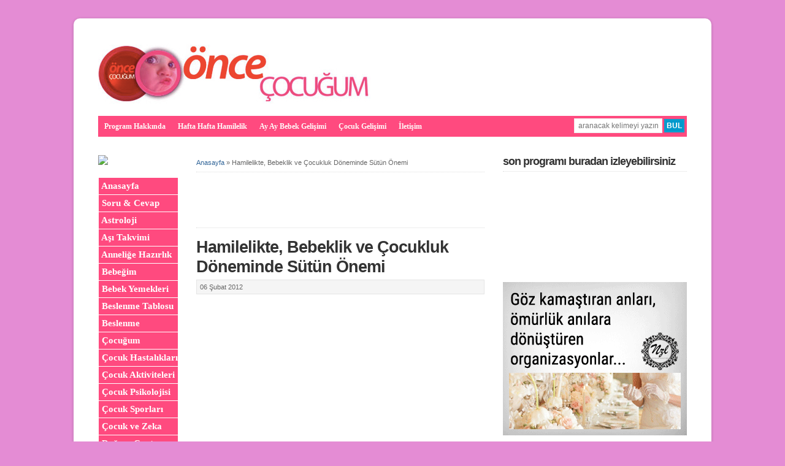

--- FILE ---
content_type: text/html; charset=UTF-8
request_url: https://www.oncecocugum.com/hamilelikte-bebeklik-ve-cocukluk-doneminde-sutun-onemi-2/
body_size: 13672
content:
<!DOCTYPE html PUBLIC "-//W3C//DTD XHTML 1.0 Transitional//EN" "http://www.w3.org/TR/xhtml1/DTD/xhtml1-transitional.dtd">

<html xmlns="http://www.w3.org/1999/xhtml" lang="tr">

<head profile="http://gmpg.org/xfn/11">

<meta http-equiv="X-UA-Compatible" content="IE=edge" />

<meta http-equiv="Content-Type" content="text/html; charset=UTF-8" />

<meta name="viewport" content="width=device-width" />

<title>Hamilelikte, Bebeklik ve Çocukluk Döneminde Sütün Önemi - Önce Çocuğum  : Önce Çocuğum</title>

<link rel="stylesheet" href="https://www.oncecocugum.com/wp-content/themes/wp-davinci209/style.css" type="text/css" media="screen" />

<link rel="pingback" href="https://www.oncecocugum.com/xmlrpc.php" />

<!--[if lt IE 9]>
<script src="http://css3-mediaqueries-js.googlecode.com/svn/trunk/css3-mediaqueries.js"></script>
<![endif]-->


<meta name='robots' content='index, follow, max-image-preview:large, max-snippet:-1, max-video-preview:-1' />

	<!-- This site is optimized with the Yoast SEO plugin v26.8 - https://yoast.com/product/yoast-seo-wordpress/ -->
	<link rel="canonical" href="https://www.oncecocugum.com/hamilelikte-bebeklik-ve-cocukluk-doneminde-sutun-onemi-2/" />
	<meta property="og:locale" content="tr_TR" />
	<meta property="og:type" content="article" />
	<meta property="og:title" content="Hamilelikte, Bebeklik ve Çocukluk Döneminde Sütün Önemi - Önce Çocuğum" />
	<meta property="og:description" content="Sokak sütü mü, pastorize edilmiş süt mü? Çocuklar her gün mutlaka süt içmeli mi? Beslenme Uzmanı Bahattin Arslan anlatıyor&#8230; Benzer Haberler: Anne Sütü Süt Dişlerinin Önemi ve Bakımı Çocuklarda Sık Görülen Cilt Problemleri Sık Hastalanan Çocuklar Çocukluk çağında eğitim" />
	<meta property="og:url" content="https://www.oncecocugum.com/hamilelikte-bebeklik-ve-cocukluk-doneminde-sutun-onemi-2/" />
	<meta property="og:site_name" content="Önce Çocuğum" />
	<meta property="article:published_time" content="2012-02-06T20:51:36+00:00" />
	<meta property="article:modified_time" content="2012-03-29T20:52:43+00:00" />
	<meta property="og:image" content="https://www.oncecocugum.com/wp-content/uploads/bahattinarslan.jpg" />
	<meta property="og:image:width" content="294" />
	<meta property="og:image:height" content="274" />
	<meta property="og:image:type" content="image/jpeg" />
	<meta name="author" content="Merve Sibel Sili" />
	<meta name="twitter:card" content="summary_large_image" />
	<meta name="twitter:label1" content="Yazan:" />
	<meta name="twitter:data1" content="Merve Sibel Sili" />
	<script type="application/ld+json" class="yoast-schema-graph">{"@context":"https://schema.org","@graph":[{"@type":"Article","@id":"https://www.oncecocugum.com/hamilelikte-bebeklik-ve-cocukluk-doneminde-sutun-onemi-2/#article","isPartOf":{"@id":"https://www.oncecocugum.com/hamilelikte-bebeklik-ve-cocukluk-doneminde-sutun-onemi-2/"},"author":{"name":"Merve Sibel Sili","@id":"https://www.oncecocugum.com/#/schema/person/c10fa228496faa14471dafa631a9192f"},"headline":"Hamilelikte, Bebeklik ve Çocukluk Döneminde Sütün Önemi","datePublished":"2012-02-06T20:51:36+00:00","dateModified":"2012-03-29T20:52:43+00:00","mainEntityOfPage":{"@id":"https://www.oncecocugum.com/hamilelikte-bebeklik-ve-cocukluk-doneminde-sutun-onemi-2/"},"wordCount":35,"commentCount":0,"image":{"@id":"https://www.oncecocugum.com/hamilelikte-bebeklik-ve-cocukluk-doneminde-sutun-onemi-2/#primaryimage"},"thumbnailUrl":"https://www.oncecocugum.com/wp-content/uploads/bahattinarslan.jpg","articleSection":["Bebeğim","Beslenme","Çocuğum","Hamilelik","Program Videoları","Videolar"],"inLanguage":"tr"},{"@type":"WebPage","@id":"https://www.oncecocugum.com/hamilelikte-bebeklik-ve-cocukluk-doneminde-sutun-onemi-2/","url":"https://www.oncecocugum.com/hamilelikte-bebeklik-ve-cocukluk-doneminde-sutun-onemi-2/","name":"Hamilelikte, Bebeklik ve Çocukluk Döneminde Sütün Önemi - Önce Çocuğum","isPartOf":{"@id":"https://www.oncecocugum.com/#website"},"primaryImageOfPage":{"@id":"https://www.oncecocugum.com/hamilelikte-bebeklik-ve-cocukluk-doneminde-sutun-onemi-2/#primaryimage"},"image":{"@id":"https://www.oncecocugum.com/hamilelikte-bebeklik-ve-cocukluk-doneminde-sutun-onemi-2/#primaryimage"},"thumbnailUrl":"https://www.oncecocugum.com/wp-content/uploads/bahattinarslan.jpg","datePublished":"2012-02-06T20:51:36+00:00","dateModified":"2012-03-29T20:52:43+00:00","author":{"@id":"https://www.oncecocugum.com/#/schema/person/c10fa228496faa14471dafa631a9192f"},"breadcrumb":{"@id":"https://www.oncecocugum.com/hamilelikte-bebeklik-ve-cocukluk-doneminde-sutun-onemi-2/#breadcrumb"},"inLanguage":"tr","potentialAction":[{"@type":"ReadAction","target":["https://www.oncecocugum.com/hamilelikte-bebeklik-ve-cocukluk-doneminde-sutun-onemi-2/"]}]},{"@type":"ImageObject","inLanguage":"tr","@id":"https://www.oncecocugum.com/hamilelikte-bebeklik-ve-cocukluk-doneminde-sutun-onemi-2/#primaryimage","url":"https://www.oncecocugum.com/wp-content/uploads/bahattinarslan.jpg","contentUrl":"https://www.oncecocugum.com/wp-content/uploads/bahattinarslan.jpg","width":"294","height":"274"},{"@type":"BreadcrumbList","@id":"https://www.oncecocugum.com/hamilelikte-bebeklik-ve-cocukluk-doneminde-sutun-onemi-2/#breadcrumb","itemListElement":[{"@type":"ListItem","position":1,"name":"Anasayfa","item":"https://www.oncecocugum.com/"},{"@type":"ListItem","position":2,"name":"Hamilelikte, Bebeklik ve Çocukluk Döneminde Sütün Önemi"}]},{"@type":"WebSite","@id":"https://www.oncecocugum.com/#website","url":"https://www.oncecocugum.com/","name":"Önce Çocuğum","description":"Önce Çocuğum diyen herkesin Başvuru Adresi","potentialAction":[{"@type":"SearchAction","target":{"@type":"EntryPoint","urlTemplate":"https://www.oncecocugum.com/?s={search_term_string}"},"query-input":{"@type":"PropertyValueSpecification","valueRequired":true,"valueName":"search_term_string"}}],"inLanguage":"tr"},{"@type":"Person","@id":"https://www.oncecocugum.com/#/schema/person/c10fa228496faa14471dafa631a9192f","name":"Merve Sibel Sili","image":{"@type":"ImageObject","inLanguage":"tr","@id":"https://www.oncecocugum.com/#/schema/person/image/","url":"https://secure.gravatar.com/avatar/ec6e8ccc2b5e5fd3b2bdae8440c7fffb38c6a1b6de03a75eabfe73245621d6b5?s=96&d=mm&r=g","contentUrl":"https://secure.gravatar.com/avatar/ec6e8ccc2b5e5fd3b2bdae8440c7fffb38c6a1b6de03a75eabfe73245621d6b5?s=96&d=mm&r=g","caption":"Merve Sibel Sili"},"url":"https://www.oncecocugum.com/author/merve/"}]}</script>
	<!-- / Yoast SEO plugin. -->


<link rel="alternate" title="oEmbed (JSON)" type="application/json+oembed" href="https://www.oncecocugum.com/wp-json/oembed/1.0/embed?url=https%3A%2F%2Fwww.oncecocugum.com%2Fhamilelikte-bebeklik-ve-cocukluk-doneminde-sutun-onemi-2%2F" />
<link rel="alternate" title="oEmbed (XML)" type="text/xml+oembed" href="https://www.oncecocugum.com/wp-json/oembed/1.0/embed?url=https%3A%2F%2Fwww.oncecocugum.com%2Fhamilelikte-bebeklik-ve-cocukluk-doneminde-sutun-onemi-2%2F&#038;format=xml" />
<style id='wp-img-auto-sizes-contain-inline-css' type='text/css'>
img:is([sizes=auto i],[sizes^="auto," i]){contain-intrinsic-size:3000px 1500px}
/*# sourceURL=wp-img-auto-sizes-contain-inline-css */
</style>
<style id='wp-emoji-styles-inline-css' type='text/css'>

	img.wp-smiley, img.emoji {
		display: inline !important;
		border: none !important;
		box-shadow: none !important;
		height: 1em !important;
		width: 1em !important;
		margin: 0 0.07em !important;
		vertical-align: -0.1em !important;
		background: none !important;
		padding: 0 !important;
	}
/*# sourceURL=wp-emoji-styles-inline-css */
</style>
<style id='wp-block-library-inline-css' type='text/css'>
:root{--wp-block-synced-color:#7a00df;--wp-block-synced-color--rgb:122,0,223;--wp-bound-block-color:var(--wp-block-synced-color);--wp-editor-canvas-background:#ddd;--wp-admin-theme-color:#007cba;--wp-admin-theme-color--rgb:0,124,186;--wp-admin-theme-color-darker-10:#006ba1;--wp-admin-theme-color-darker-10--rgb:0,107,160.5;--wp-admin-theme-color-darker-20:#005a87;--wp-admin-theme-color-darker-20--rgb:0,90,135;--wp-admin-border-width-focus:2px}@media (min-resolution:192dpi){:root{--wp-admin-border-width-focus:1.5px}}.wp-element-button{cursor:pointer}:root .has-very-light-gray-background-color{background-color:#eee}:root .has-very-dark-gray-background-color{background-color:#313131}:root .has-very-light-gray-color{color:#eee}:root .has-very-dark-gray-color{color:#313131}:root .has-vivid-green-cyan-to-vivid-cyan-blue-gradient-background{background:linear-gradient(135deg,#00d084,#0693e3)}:root .has-purple-crush-gradient-background{background:linear-gradient(135deg,#34e2e4,#4721fb 50%,#ab1dfe)}:root .has-hazy-dawn-gradient-background{background:linear-gradient(135deg,#faaca8,#dad0ec)}:root .has-subdued-olive-gradient-background{background:linear-gradient(135deg,#fafae1,#67a671)}:root .has-atomic-cream-gradient-background{background:linear-gradient(135deg,#fdd79a,#004a59)}:root .has-nightshade-gradient-background{background:linear-gradient(135deg,#330968,#31cdcf)}:root .has-midnight-gradient-background{background:linear-gradient(135deg,#020381,#2874fc)}:root{--wp--preset--font-size--normal:16px;--wp--preset--font-size--huge:42px}.has-regular-font-size{font-size:1em}.has-larger-font-size{font-size:2.625em}.has-normal-font-size{font-size:var(--wp--preset--font-size--normal)}.has-huge-font-size{font-size:var(--wp--preset--font-size--huge)}.has-text-align-center{text-align:center}.has-text-align-left{text-align:left}.has-text-align-right{text-align:right}.has-fit-text{white-space:nowrap!important}#end-resizable-editor-section{display:none}.aligncenter{clear:both}.items-justified-left{justify-content:flex-start}.items-justified-center{justify-content:center}.items-justified-right{justify-content:flex-end}.items-justified-space-between{justify-content:space-between}.screen-reader-text{border:0;clip-path:inset(50%);height:1px;margin:-1px;overflow:hidden;padding:0;position:absolute;width:1px;word-wrap:normal!important}.screen-reader-text:focus{background-color:#ddd;clip-path:none;color:#444;display:block;font-size:1em;height:auto;left:5px;line-height:normal;padding:15px 23px 14px;text-decoration:none;top:5px;width:auto;z-index:100000}html :where(.has-border-color){border-style:solid}html :where([style*=border-top-color]){border-top-style:solid}html :where([style*=border-right-color]){border-right-style:solid}html :where([style*=border-bottom-color]){border-bottom-style:solid}html :where([style*=border-left-color]){border-left-style:solid}html :where([style*=border-width]){border-style:solid}html :where([style*=border-top-width]){border-top-style:solid}html :where([style*=border-right-width]){border-right-style:solid}html :where([style*=border-bottom-width]){border-bottom-style:solid}html :where([style*=border-left-width]){border-left-style:solid}html :where(img[class*=wp-image-]){height:auto;max-width:100%}:where(figure){margin:0 0 1em}html :where(.is-position-sticky){--wp-admin--admin-bar--position-offset:var(--wp-admin--admin-bar--height,0px)}@media screen and (max-width:600px){html :where(.is-position-sticky){--wp-admin--admin-bar--position-offset:0px}}

/*# sourceURL=wp-block-library-inline-css */
</style><style id='global-styles-inline-css' type='text/css'>
:root{--wp--preset--aspect-ratio--square: 1;--wp--preset--aspect-ratio--4-3: 4/3;--wp--preset--aspect-ratio--3-4: 3/4;--wp--preset--aspect-ratio--3-2: 3/2;--wp--preset--aspect-ratio--2-3: 2/3;--wp--preset--aspect-ratio--16-9: 16/9;--wp--preset--aspect-ratio--9-16: 9/16;--wp--preset--color--black: #000000;--wp--preset--color--cyan-bluish-gray: #abb8c3;--wp--preset--color--white: #ffffff;--wp--preset--color--pale-pink: #f78da7;--wp--preset--color--vivid-red: #cf2e2e;--wp--preset--color--luminous-vivid-orange: #ff6900;--wp--preset--color--luminous-vivid-amber: #fcb900;--wp--preset--color--light-green-cyan: #7bdcb5;--wp--preset--color--vivid-green-cyan: #00d084;--wp--preset--color--pale-cyan-blue: #8ed1fc;--wp--preset--color--vivid-cyan-blue: #0693e3;--wp--preset--color--vivid-purple: #9b51e0;--wp--preset--gradient--vivid-cyan-blue-to-vivid-purple: linear-gradient(135deg,rgb(6,147,227) 0%,rgb(155,81,224) 100%);--wp--preset--gradient--light-green-cyan-to-vivid-green-cyan: linear-gradient(135deg,rgb(122,220,180) 0%,rgb(0,208,130) 100%);--wp--preset--gradient--luminous-vivid-amber-to-luminous-vivid-orange: linear-gradient(135deg,rgb(252,185,0) 0%,rgb(255,105,0) 100%);--wp--preset--gradient--luminous-vivid-orange-to-vivid-red: linear-gradient(135deg,rgb(255,105,0) 0%,rgb(207,46,46) 100%);--wp--preset--gradient--very-light-gray-to-cyan-bluish-gray: linear-gradient(135deg,rgb(238,238,238) 0%,rgb(169,184,195) 100%);--wp--preset--gradient--cool-to-warm-spectrum: linear-gradient(135deg,rgb(74,234,220) 0%,rgb(151,120,209) 20%,rgb(207,42,186) 40%,rgb(238,44,130) 60%,rgb(251,105,98) 80%,rgb(254,248,76) 100%);--wp--preset--gradient--blush-light-purple: linear-gradient(135deg,rgb(255,206,236) 0%,rgb(152,150,240) 100%);--wp--preset--gradient--blush-bordeaux: linear-gradient(135deg,rgb(254,205,165) 0%,rgb(254,45,45) 50%,rgb(107,0,62) 100%);--wp--preset--gradient--luminous-dusk: linear-gradient(135deg,rgb(255,203,112) 0%,rgb(199,81,192) 50%,rgb(65,88,208) 100%);--wp--preset--gradient--pale-ocean: linear-gradient(135deg,rgb(255,245,203) 0%,rgb(182,227,212) 50%,rgb(51,167,181) 100%);--wp--preset--gradient--electric-grass: linear-gradient(135deg,rgb(202,248,128) 0%,rgb(113,206,126) 100%);--wp--preset--gradient--midnight: linear-gradient(135deg,rgb(2,3,129) 0%,rgb(40,116,252) 100%);--wp--preset--font-size--small: 13px;--wp--preset--font-size--medium: 20px;--wp--preset--font-size--large: 36px;--wp--preset--font-size--x-large: 42px;--wp--preset--spacing--20: 0.44rem;--wp--preset--spacing--30: 0.67rem;--wp--preset--spacing--40: 1rem;--wp--preset--spacing--50: 1.5rem;--wp--preset--spacing--60: 2.25rem;--wp--preset--spacing--70: 3.38rem;--wp--preset--spacing--80: 5.06rem;--wp--preset--shadow--natural: 6px 6px 9px rgba(0, 0, 0, 0.2);--wp--preset--shadow--deep: 12px 12px 50px rgba(0, 0, 0, 0.4);--wp--preset--shadow--sharp: 6px 6px 0px rgba(0, 0, 0, 0.2);--wp--preset--shadow--outlined: 6px 6px 0px -3px rgb(255, 255, 255), 6px 6px rgb(0, 0, 0);--wp--preset--shadow--crisp: 6px 6px 0px rgb(0, 0, 0);}:where(.is-layout-flex){gap: 0.5em;}:where(.is-layout-grid){gap: 0.5em;}body .is-layout-flex{display: flex;}.is-layout-flex{flex-wrap: wrap;align-items: center;}.is-layout-flex > :is(*, div){margin: 0;}body .is-layout-grid{display: grid;}.is-layout-grid > :is(*, div){margin: 0;}:where(.wp-block-columns.is-layout-flex){gap: 2em;}:where(.wp-block-columns.is-layout-grid){gap: 2em;}:where(.wp-block-post-template.is-layout-flex){gap: 1.25em;}:where(.wp-block-post-template.is-layout-grid){gap: 1.25em;}.has-black-color{color: var(--wp--preset--color--black) !important;}.has-cyan-bluish-gray-color{color: var(--wp--preset--color--cyan-bluish-gray) !important;}.has-white-color{color: var(--wp--preset--color--white) !important;}.has-pale-pink-color{color: var(--wp--preset--color--pale-pink) !important;}.has-vivid-red-color{color: var(--wp--preset--color--vivid-red) !important;}.has-luminous-vivid-orange-color{color: var(--wp--preset--color--luminous-vivid-orange) !important;}.has-luminous-vivid-amber-color{color: var(--wp--preset--color--luminous-vivid-amber) !important;}.has-light-green-cyan-color{color: var(--wp--preset--color--light-green-cyan) !important;}.has-vivid-green-cyan-color{color: var(--wp--preset--color--vivid-green-cyan) !important;}.has-pale-cyan-blue-color{color: var(--wp--preset--color--pale-cyan-blue) !important;}.has-vivid-cyan-blue-color{color: var(--wp--preset--color--vivid-cyan-blue) !important;}.has-vivid-purple-color{color: var(--wp--preset--color--vivid-purple) !important;}.has-black-background-color{background-color: var(--wp--preset--color--black) !important;}.has-cyan-bluish-gray-background-color{background-color: var(--wp--preset--color--cyan-bluish-gray) !important;}.has-white-background-color{background-color: var(--wp--preset--color--white) !important;}.has-pale-pink-background-color{background-color: var(--wp--preset--color--pale-pink) !important;}.has-vivid-red-background-color{background-color: var(--wp--preset--color--vivid-red) !important;}.has-luminous-vivid-orange-background-color{background-color: var(--wp--preset--color--luminous-vivid-orange) !important;}.has-luminous-vivid-amber-background-color{background-color: var(--wp--preset--color--luminous-vivid-amber) !important;}.has-light-green-cyan-background-color{background-color: var(--wp--preset--color--light-green-cyan) !important;}.has-vivid-green-cyan-background-color{background-color: var(--wp--preset--color--vivid-green-cyan) !important;}.has-pale-cyan-blue-background-color{background-color: var(--wp--preset--color--pale-cyan-blue) !important;}.has-vivid-cyan-blue-background-color{background-color: var(--wp--preset--color--vivid-cyan-blue) !important;}.has-vivid-purple-background-color{background-color: var(--wp--preset--color--vivid-purple) !important;}.has-black-border-color{border-color: var(--wp--preset--color--black) !important;}.has-cyan-bluish-gray-border-color{border-color: var(--wp--preset--color--cyan-bluish-gray) !important;}.has-white-border-color{border-color: var(--wp--preset--color--white) !important;}.has-pale-pink-border-color{border-color: var(--wp--preset--color--pale-pink) !important;}.has-vivid-red-border-color{border-color: var(--wp--preset--color--vivid-red) !important;}.has-luminous-vivid-orange-border-color{border-color: var(--wp--preset--color--luminous-vivid-orange) !important;}.has-luminous-vivid-amber-border-color{border-color: var(--wp--preset--color--luminous-vivid-amber) !important;}.has-light-green-cyan-border-color{border-color: var(--wp--preset--color--light-green-cyan) !important;}.has-vivid-green-cyan-border-color{border-color: var(--wp--preset--color--vivid-green-cyan) !important;}.has-pale-cyan-blue-border-color{border-color: var(--wp--preset--color--pale-cyan-blue) !important;}.has-vivid-cyan-blue-border-color{border-color: var(--wp--preset--color--vivid-cyan-blue) !important;}.has-vivid-purple-border-color{border-color: var(--wp--preset--color--vivid-purple) !important;}.has-vivid-cyan-blue-to-vivid-purple-gradient-background{background: var(--wp--preset--gradient--vivid-cyan-blue-to-vivid-purple) !important;}.has-light-green-cyan-to-vivid-green-cyan-gradient-background{background: var(--wp--preset--gradient--light-green-cyan-to-vivid-green-cyan) !important;}.has-luminous-vivid-amber-to-luminous-vivid-orange-gradient-background{background: var(--wp--preset--gradient--luminous-vivid-amber-to-luminous-vivid-orange) !important;}.has-luminous-vivid-orange-to-vivid-red-gradient-background{background: var(--wp--preset--gradient--luminous-vivid-orange-to-vivid-red) !important;}.has-very-light-gray-to-cyan-bluish-gray-gradient-background{background: var(--wp--preset--gradient--very-light-gray-to-cyan-bluish-gray) !important;}.has-cool-to-warm-spectrum-gradient-background{background: var(--wp--preset--gradient--cool-to-warm-spectrum) !important;}.has-blush-light-purple-gradient-background{background: var(--wp--preset--gradient--blush-light-purple) !important;}.has-blush-bordeaux-gradient-background{background: var(--wp--preset--gradient--blush-bordeaux) !important;}.has-luminous-dusk-gradient-background{background: var(--wp--preset--gradient--luminous-dusk) !important;}.has-pale-ocean-gradient-background{background: var(--wp--preset--gradient--pale-ocean) !important;}.has-electric-grass-gradient-background{background: var(--wp--preset--gradient--electric-grass) !important;}.has-midnight-gradient-background{background: var(--wp--preset--gradient--midnight) !important;}.has-small-font-size{font-size: var(--wp--preset--font-size--small) !important;}.has-medium-font-size{font-size: var(--wp--preset--font-size--medium) !important;}.has-large-font-size{font-size: var(--wp--preset--font-size--large) !important;}.has-x-large-font-size{font-size: var(--wp--preset--font-size--x-large) !important;}
/*# sourceURL=global-styles-inline-css */
</style>

<style id='classic-theme-styles-inline-css' type='text/css'>
/*! This file is auto-generated */
.wp-block-button__link{color:#fff;background-color:#32373c;border-radius:9999px;box-shadow:none;text-decoration:none;padding:calc(.667em + 2px) calc(1.333em + 2px);font-size:1.125em}.wp-block-file__button{background:#32373c;color:#fff;text-decoration:none}
/*# sourceURL=/wp-includes/css/classic-themes.min.css */
</style>
<link rel='stylesheet' id='yarppRelatedCss-css' href='https://www.oncecocugum.com/wp-content/plugins/yet-another-related-posts-plugin/style/related.css?ver=5.30.11' type='text/css' media='all' />
<script type="text/javascript" src="https://www.oncecocugum.com/wp-includes/js/jquery/jquery.min.js?ver=3.7.1" id="jquery-core-js"></script>
<script type="text/javascript" src="https://www.oncecocugum.com/wp-includes/js/jquery/jquery-migrate.min.js?ver=3.4.1" id="jquery-migrate-js"></script>
<script type="text/javascript" src="https://www.oncecocugum.com/wp-content/plugins/vslider/js/vslider.js?ver=6.9" id="vslider-js"></script>
<script type="text/javascript" src="https://www.oncecocugum.com/wp-content/themes/wp-davinci209/js/external.js?ver=6.9" id="external-js"></script>
<script type="text/javascript" src="https://www.oncecocugum.com/wp-content/themes/wp-davinci209/js/suckerfish.js?ver=6.9" id="suckerfish-js"></script>
<link rel="https://api.w.org/" href="https://www.oncecocugum.com/wp-json/" /><link rel="alternate" title="JSON" type="application/json" href="https://www.oncecocugum.com/wp-json/wp/v2/posts/2276" /><link rel="EditURI" type="application/rsd+xml" title="RSD" href="https://www.oncecocugum.com/xmlrpc.php?rsd" />
<meta name="generator" content="WordPress 6.9" />
<link rel='shortlink' href='https://www.oncecocugum.com/?p=2276' />

<!-- Alternate Stylesheet -->
<link href="https://www.oncecocugum.com/wp-content/themes/wp-davinci209/styles/style1.css" rel="stylesheet" type="text/css" />

<!-- Custom Styles from Theme Setting Page -->
<style type="text/css">
body {background-color:#e48cd4;}
#sitetitle,#sitetitle .title {text-align:left;}
#sitetitle,#logo {float:left;width:49%;}
#sitetitle .title,#sitetitle .description {float:none;text-indent:-999em;position:absolute;display:none;left:-999em;}
#topnav,#topnav ul ul a {font-size:9pt;font-weight:bold;font-family:Georgia,Times,serif;background:#ff4a7f;}
#topnav {border:0;}
#topnav ul ul,#topnav ul ul a {border-color:#fff;}
#topnav ul li.searchform {padding-right:4px;padding-left:4px;}
#topnav ul a,#topnav ul ul a {color:#fffbfa;}
</style>

<!-- Styles from custom.css -->
<link href="https://www.oncecocugum.com/wp-content/themes/wp-davinci209/custom.css" rel="stylesheet" type="text/css" />

		<style type="text/css" id="wp-custom-css">
			table td {
    border: 1px solid #fff;
    padding: 1px;
}		</style>
		
</head>

<body class="wp-singular post-template-default single single-post postid-2276 single-format-standard wp-theme-wp-davinci209 sn-c-sw">

<div id="outer-wrap">

	<div id="wrap">

		<div id="header">
			<div id="head-content" class="clearfix">
									<div id="logo">
						<a href="https://www.oncecocugum.com" title="Önce Çocuğum"><img src="http://www.oncecocugum.com/wp-content/uploads/weblogo.jpg" alt="Önce Çocuğum" /></a>
					</div>
								<div class="head-banner468">
	<script type='text/javascript'>
var googletag = googletag || {};
googletag.cmd = googletag.cmd || [];
(function() {
var gads = document.createElement('script');
gads.async = true;
gads.type = 'text/javascript';
var useSSL = 'https:' == document.location.protocol;
gads.src = (useSSL ? 'https:' : 'http:') + 
'//www.googletagservices.com/tag/js/gpt.js';
var node = document.getElementsByTagName('script')[0];
node.parentNode.insertBefore(gads, node);
})();
</script>

<script type='text/javascript'>
googletag.cmd.push(function() {
googletag.defineSlot('/50004537/OnceC-Logo-yani-468x60', [468, 60], 'div-gpt-ad-1421830036154-0').addService(googletag.pubads());
googletag.pubads().enableSingleRequest();
googletag.enableServices();
});
</script>


<!-- OnceC-Logo-yani-468x60 -->
<div id='div-gpt-ad-1421830036154-0' style='width:468px; height:60px;'>
<script type='text/javascript'>
googletag.cmd.push(function() { googletag.display('div-gpt-ad-1421830036154-0'); });
</script>
</div></div>
			</div>
		</div>

		<div id="topnav">
			<div class="limit clearfix">
									<ul class="clearfix">
						<li id="menu-item-51" class="menu-item menu-item-type-post_type menu-item-object-page menu-item-51"><a href="https://www.oncecocugum.com/program-hakkinda/">Program Hakkında</a></li>
<li id="menu-item-9245" class="menu-item menu-item-type-taxonomy menu-item-object-category menu-item-9245"><a href="https://www.oncecocugum.com/kategori/hafta-hafta-hamilelik/">Hafta Hafta Hamilelik</a></li>
<li id="menu-item-9122" class="menu-item menu-item-type-taxonomy menu-item-object-category menu-item-9122"><a href="https://www.oncecocugum.com/kategori/ay-ay-bebek-gelisimi/">Ay Ay Bebek Gelişimi</a></li>
<li id="menu-item-9033" class="menu-item menu-item-type-post_type menu-item-object-page menu-item-9033"><a href="https://www.oncecocugum.com/cocuk-gelisimi/">Çocuk Gelişimi</a></li>
<li id="menu-item-1289" class="menu-item menu-item-type-post_type menu-item-object-page menu-item-1289"><a href="https://www.oncecocugum.com/iletisim/">İletişim</a></li>
						<li class="searchform"><form id="searchform" method="get" action="https://www.oncecocugum.com/" ><input type="text" placeholder="aranacak kelimeyi yazın" size="18" maxlength="50" name="s" id="searchfield" /><input type="submit" value="BUL" id="submitbutton" /></form></li>
					</ul>
							</div>
		</div>

		
		
	
	
	<div id="page" class="clearfix">

		<div id="contentleft">

			
			
			
			<div id="content" class="maincontent">

				<p id="breadcrumbs"><span><span><a href="https://www.oncecocugum.com/">Anasayfa</a></span> » <span class="breadcrumb_last" aria-current="page">Hamilelikte, Bebeklik ve Çocukluk Döneminde Sütün Önemi</span></span></p>
				<div class="banner468">
	<script type='text/javascript'>
var googletag = googletag || {};
googletag.cmd = googletag.cmd || [];
(function() {
var gads = document.createElement('script');
gads.async = true;
gads.type = 'text/javascript';
var useSSL = 'https:' == document.location.protocol;
gads.src = (useSSL ? 'https:' : 'http:') + 
'//www.googletagservices.com/tag/js/gpt.js';
var node = document.getElementsByTagName('script')[0];
node.parentNode.insertBefore(gads, node);
})();
</script>

<script type='text/javascript'>
googletag.cmd.push(function() {
googletag.defineSlot('/50004537/OnceC-Orta-banner-468x60', [468, 60], 'div-gpt-ad-1421830128859-0').addService(googletag.pubads());
googletag.pubads().enableSingleRequest();
googletag.enableServices();
});
</script>
<!-- OnceC-Orta-slider-468x60 -->
<?php if(function_exists('vslider')){ vslider('manset'); } ?>

<!-- OnceC-Orta-banner-468x60 -->
<div id='div-gpt-ad-1421830128859-0' style='width:468px; height:60px;'>
<script type='text/javascript'>
googletag.cmd.push(function() { googletag.display('div-gpt-ad-1421830128859-0'); });
</script>
</div></div>


				<div class="singlepost">

					<div class="post" id="post-main-2276">

						<div class="entry">

							<h1 class="post-title single"><a href="https://www.oncecocugum.com/hamilelikte-bebeklik-ve-cocukluk-doneminde-sutun-onemi-2/" rel="bookmark" title="Permanent Link to Hamilelikte, Bebeklik ve Çocukluk Döneminde Sütün Önemi">Hamilelikte, Bebeklik ve Çocukluk Döneminde Sütün Önemi</a></h1>

							<div class="meta single">

	<span class="meta-date">
		06 Şubat 2012 
	</span> 

	<span class="readmore">
		<a href="https://www.oncecocugum.com/hamilelikte-bebeklik-ve-cocukluk-doneminde-sutun-onemi-2/" rel="nofollow" title="Permanent Link to Hamilelikte, Bebeklik ve Çocukluk Döneminde Sütün Önemi">Devamı</a>
	</span>

</div>
							
							<p><iframe width="480" height="360" src="http://www.youtube.com/embed/BEw9XtpXmFw" frameborder="0" allowfullscreen></iframe></p>
<p>Sokak sütü mü, pastorize edilmiş süt mü? Çocuklar her gün mutlaka süt içmeli mi? Beslenme Uzmanı Bahattin Arslan anlatıyor&#8230;</p>
<div class='yarpp yarpp-related yarpp-related-website yarpp-template-list'>
<!-- YARPP List -->
<p>Benzer Haberler:</p><ol>
<li><a href="https://www.oncecocugum.com/anne-sutu-3/" rel="bookmark" title="Anne Sütü">Anne Sütü</a></li>
<li><a href="https://www.oncecocugum.com/sut-dislerinin-onemi-ve-bakimi-2/" rel="bookmark" title="Süt Dişlerinin Önemi ve Bakımı">Süt Dişlerinin Önemi ve Bakımı</a></li>
<li><a href="https://www.oncecocugum.com/cocuklarda-sik-gorulen-cilt-problemleri-2/" rel="bookmark" title="Çocuklarda Sık Görülen Cilt Problemleri">Çocuklarda Sık Görülen Cilt Problemleri</a></li>
<li><a href="https://www.oncecocugum.com/sik-hastalanan-cocuklar-3/" rel="bookmark" title="Sık Hastalanan Çocuklar">Sık Hastalanan Çocuklar</a></li>
<li><a href="https://www.oncecocugum.com/cocukluk-caginda-egitim/" rel="bookmark" title="Çocukluk çağında eğitim">Çocukluk çağında eğitim</a></li>
</ol>
</div>

							<div style="clear:both;"></div>

							
														<p class="cats"><strong>Kategori</strong>: <a href="https://www.oncecocugum.com/kategori/bebegim/" rel="category tag">Bebeğim</a>, <a href="https://www.oncecocugum.com/kategori/beslenme/" rel="category tag">Beslenme</a>, <a href="https://www.oncecocugum.com/kategori/cocugum/" rel="category tag">Çocuğum</a>, <a href="https://www.oncecocugum.com/kategori/hamilelik/" rel="category tag">Hamilelik</a>, <a href="https://www.oncecocugum.com/kategori/program-videolari/" rel="category tag">Program Videoları</a>, <a href="https://www.oncecocugum.com/kategori/videolar/" rel="category tag">Videolar</a></p>

						</div>

						
						<div id="related" class="clearfix">

		<div class="related-posts">
		<div class='yarpp yarpp-related yarpp-related-website yarpp-template-list'>
<!-- YARPP List -->
<p>Benzer Haberler:</p><ol>
<li><a href="https://www.oncecocugum.com/anne-sutu-3/" rel="bookmark" title="Anne Sütü">Anne Sütü</a></li>
<li><a href="https://www.oncecocugum.com/sut-dislerinin-onemi-ve-bakimi-2/" rel="bookmark" title="Süt Dişlerinin Önemi ve Bakımı">Süt Dişlerinin Önemi ve Bakımı</a></li>
<li><a href="https://www.oncecocugum.com/cocuklarda-sik-gorulen-cilt-problemleri-2/" rel="bookmark" title="Çocuklarda Sık Görülen Cilt Problemleri">Çocuklarda Sık Görülen Cilt Problemleri</a></li>
<li><a href="https://www.oncecocugum.com/sik-hastalanan-cocuklar-3/" rel="bookmark" title="Sık Hastalanan Çocuklar">Sık Hastalanan Çocuklar</a></li>
<li><a href="https://www.oncecocugum.com/cocukluk-caginda-egitim/" rel="bookmark" title="Çocukluk çağında eğitim">Çocukluk çağında eğitim</a></li>
</ol>
</div>
	</div>
	
	<div class="subscribe">

		<h3>Sosyal Medya</h3>

		<p>Bizi Sosyal Medya Sayfalarımızdan Takip Edebilirsiniz</p>

		
		<div class="sub-icons clearfix">

	<a title="Subscribe via RSS Feed" href="https://www.oncecocugum.com/feed/"><img class="rss-sub" src="https://www.oncecocugum.com/wp-content/themes/wp-davinci209/images/feed.png" alt="Subscribe via RSS Feed" align="top" /></a>

	<a rel="external" title="Bizi twitterda takip edebilirsiniz" href="http://www.twitter.com/oncecocugum"><img class="twitter-sub" src="https://www.oncecocugum.com/wp-content/themes/wp-davinci209/images/twitter.png" alt="Bizi twitterda takip edebilirsiniz" align="top" /></a>

	<a title="Facebook sayfamız" rel="external" href="http://www.facebook.com/oncecocugum"><img class="facebook-sub" src="https://www.oncecocugum.com/wp-content/themes/wp-davinci209/images/facebook.png" alt="Facebook sayfamız" align="top" /></a>






	<a title="Önce Çocuğum YouTube" rel="external" href="http://www.youtube.com/user/oncecocugum"><img class="youtube-sub" src="https://www.oncecocugum.com/wp-content/themes/wp-davinci209/images/youtube.png" alt="Önce Çocuğum YouTube" align="top" /></a>

</div>
	</div>

</div>
						
					</div>

					<div class="navigation clearfix">
	<div class="alignleft single">
		&laquo; <a href="https://www.oncecocugum.com/bebeginiz-sogukta-yanmasin/" rel="prev">Bebeğiniz soğukta yanmasın!</a>	</div>
	<div class="alignright single">
		<a href="https://www.oncecocugum.com/agrisiz-dogum/" rel="next">Ağrısız Doğum</a> &raquo;	</div>
</div>
				</div>


			</div>

			
<div id="sidebar-narrow" class="clearfix">

	<div id="text-3" class="widget widget_text"><div class="widget-wrap">			<div class="textwidget"><a href="http://www.oncecocugum.com/bebek-isimleri/"><img src="http://www.oncecocugum.com/wp-content/uploads/bebek3.png" width="300"></a></div>
		</div></div><div id="text-28" class="widget widget_text"><div class="widget-wrap">			<div class="textwidget"><table border="1" cellpadding="0" cellspacing="0" style="border-collapse: collapse" width="135" 

id="table1" bgcolor="#FF4A7F">
	<tr>
		<td height="25" bgcolor="#FF4A7F">
		<font face="Garamond" color="#FFFFFF">
		<a title="Önce Çocuğum Anasayfa" href="http://www.oncecocugum.com">
		<font color="#FFFFFF" style="font-size: 11pt">
		<span style="text-decoration: none; font-style: normal; font-

weight:700"><b>&nbsp;Anasayfa
		</b></span></font></a></font></td>
	</tr>



<tr>
		<td height="25" bgcolor="#FF4A7F">
		<span style="font-style: normal; font-weight:700">
		<font face="Garamond" style="font-size: 11pt">
		<span class="collapsing categories expand" sizcache="136" sizset="0">
		<font color="#FFFFFF">&nbsp;</font><a title="Soru-Cevap kategorisindeki tüm 

yazıları görmek için tıklayın" href="http://www.oncecocugum.com/kategori/soru-cevap/"><font 

color="#FFFFFF"><span style="text-decoration: 

none">Soru & Cevap</span></font></a></span></font></span></td>
	</tr>










	<tr>
		<td height="25" bgcolor="#FF4A7F">
		<span style="font-style: normal; font-weight:700">
		<font face="Garamond" style="font-size: 11pt">
		<span class="collapsing categories expand" sizcache="136" sizset="0">
		<font color="#FFFFFF">&nbsp;</font><a title="Astroloji kategorisindeki tüm 

yazıları görmek için tıklayın" href="http://www.oncecocugum.com/kategori/astroloji/"><font 

color="#FFFFFF"><span style="text-decoration: 

none">Astroloji</span></font></a></span></font></span></td>
	</tr>







	<tr>
		<td height="25" bgcolor="#FF4A7F">
		<span style="font-style: normal; font-weight:700">
		<font face="Garamond" style="font-size: 11pt">
		<span class="collapsing categories expand" sizcache="136" sizset="0">
		<span class="collapsing categories expand" sizcache="136" sizset="1">
		<font color="#FFFFFF">&nbsp;</font><a title="Aşı Takvimi kategorisindeki tüm 

yazıları görmek için tıklayın" href="http://www.oncecocugum.com/kategori/asi-takvimi"><font 

color="#FFFFFF"><span style="text-decoration: 

none">Aşı Takvimi</span></font></a></span></span></font></span></td>
	</tr>








	<tr>
		<td height="25" bgcolor="#FF4A7F">
		<span style="font-style: normal; font-weight:700">
		<font face="Garamond" style="font-size: 11pt">
		<span class="collapsing categories expand" sizcache="136" sizset="0">
		<span class="collapsing categories expand" sizcache="136" sizset="1">
		<font color="#FFFFFF">&nbsp;</font><a title="Anneliğe Hazırlık kategorisindeki tüm 

yazıları görmek için tıklayın" href="http://www.oncecocugum.com/kategori/annelige-hazirlik/"><font 

color="#FFFFFF"><span style="text-decoration: 

none">Anneliğe Hazırlık</span></font></a></span></span></font></span></td>
	</tr>




	<tr>
		<td height="25" bgcolor="#FF4A7F">
		<span style="font-style: normal; font-weight:700">
		<font face="Garamond" style="font-size: 11pt">
		<span class="collapsing categories expand" sizcache="136" sizset="0">
		<span class="collapsing categories expand" sizcache="136" sizset="1">
		<font color="#FFFFFF">&nbsp;</font><a title="Bebeğim kategorisindeki tüm 

yazıları görmek için tıklayın" href="http://www.oncecocugum.com/kategori/bebegim/"><font 

color="#FFFFFF"><span style="text-decoration: 

none">Bebeğim</span></font></a></span></span></font></span></td>
	</tr>
	<tr>
		<td height="25" bgcolor="#FF4A7F">
		<span style="font-style: normal; ">
		<font face="Garamond" style="font-size: 11pt; font-weight:700">
		<span class="collapsing categories expand" sizcache="136" sizset="0">
		<span class="collapsing categories expand" sizcache="136" sizset="1">
		<span class="collapsing categories expand" sizcache="136" sizset="2">
		<font color="#FFFFFF">
		<a title="Beslenme kategorisindeki tüm 

yazıları görmek için tıklayın" href="http://www.oncecocugum.com/kategori/bebek-yemekleri/">
		<span style="text-decoration: none"><font color="#FFFFFF">&nbsp;Bebek 
		Yemekleri</font></span></a></font></span></span></span></font></span></td>
	</tr>





<tr>
		<td height="25" bgcolor="#FF4A7F">
		<span style="font-style: normal; font-weight:700">
		<font face="Garamond" style="font-size: 11pt">
		<span class="collapsing categories expand" sizcache="136" sizset="0">
		<span class="collapsing categories expand" sizcache="136" sizset="1">
		<span class="collapsing categories expand" sizcache="136" sizset="2">
		<font color="#FFFFFF">&nbsp;</font><a title="Bebekler için Beslenme Tablosu için tıklayın" href="http://www.oncecocugum.com/kategori/beslenme-tablosu/"><font 

color="#FFFFFF"><span style="text-decoration: 

none">Beslenme Tablosu</span></font></a></span></span></span></font></span></td>
	</tr>




	<tr>
		<td height="25" bgcolor="#FF4A7F">
		<span style="font-style: normal; font-weight:700">
		<font face="Garamond" style="font-size: 11pt">
		<span class="collapsing categories expand" sizcache="136" sizset="0">
		<span class="collapsing categories expand" sizcache="136" sizset="1">
		<span class="collapsing categories expand" sizcache="136" sizset="2">
		<font color="#FFFFFF">&nbsp;</font><a title="Beslenme kategorisindeki tüm 

yazıları görmek için tıklayın" href="http://www.oncecocugum.com/kategori/beslenme/"><font 

color="#FFFFFF"><span style="text-decoration: 

none">Beslenme</span></font></a></span></span></span></font></span></td>
	</tr>








<tr>
		<td height="25" bgcolor="#FF4A7F">
		<span style="font-style: normal; font-weight:700">
		<font face="Garamond" style="font-size: 11pt">
		<span class="collapsing categories expand" sizcache="136" sizset="0">
		<span class="collapsing categories expand" sizcache="136" sizset="1">
		<span class="collapsing categories expand" sizcache="136" sizset="2">
		<font color="#FFFFFF">&nbsp;</font><a title="Çocuğum kategorisindeki tüm 

yazıları görmek için tıklayın" href="http://www.oncecocugum.com/kategori/cocugum/"><font 

color="#FFFFFF"><span style="text-decoration: 

none">Çocuğum</span></font></a></span></span></span></font></span></td>
	</tr>







<tr>
		<td height="25" bgcolor="#FF4A7F">
		<span style="font-style: normal; font-weight:700">
		<font face="Garamond" style="font-size: 11pt">
		<span class="collapsing categories expand" sizcache="136" sizset="0">
		<span class="collapsing categories expand" sizcache="136" sizset="1">
		<span class="collapsing categories expand" sizcache="136" sizset="2">
		<font color="#FFFFFF">&nbsp;</font><a title="Çocuk Hastalıkları kategorisindeki tüm 

yazıları görmek için tıklayın" href="http://www.oncecocugum.com/kategori/cocuk-hastaliklari-2/"><font 

color="#FFFFFF"><span style="text-decoration: 

none">Çocuk Hastalıkları</span></font></a></span></span></span></font></span></td>
	</tr>






<tr>
		<td height="25" bgcolor="#FF4A7F">
		<span style="font-style: normal; font-weight:700">
		<font face="Garamond" style="font-size: 11pt">
		<span class="collapsing categories expand" sizcache="136" sizset="0">
		<span class="collapsing categories expand" sizcache="136" sizset="1">
		<span class="collapsing categories expand" sizcache="136" sizset="2">
		<font color="#FFFFFF">&nbsp;</font><a title="Çocuk Aktiviteleri kategorisindeki tüm 

yazıları görmek için tıklayın" href="http://www.oncecocugum.com/kategori/cocuk-aktiviteleri-2/"><font 

color="#FFFFFF"><span style="text-decoration: 

none">Çocuk Aktiviteleri</span></font></a></span></span></span></font></span></td>
	</tr>




<tr>
		<td height="25" bgcolor="#FF4A7F">
		<span style="font-style: normal; font-weight:700">
		<font face="Garamond" style="font-size: 11pt">
		<span class="collapsing categories expand" sizcache="136" sizset="0">
		<span class="collapsing categories expand" sizcache="136" sizset="1">
		<span class="collapsing categories expand" sizcache="136" sizset="2">
		<span class="collapsing categories expand" sizcache="136" sizset="3">
		<font color="#FFFFFF">&nbsp;</font><a title="Çocuk Psikolojisi kategorisindeki tüm 

yazıları görmek için tıklayın" href="http://www.oncecocugum.com/kategori/cocuk-psikolojisi/"><font 

color="#FFFFFF"><span style="text-decoration: 

none">Çocuk Psikolojisi</span></font></a></span></span></span></span></font></span></td>
	</tr>








<tr>
		<td height="25" bgcolor="#FF4A7F">
		<span style="font-style: normal; font-weight:700">
		<font face="Garamond" style="font-size: 11pt">
		<span class="collapsing categories expand" sizcache="136" sizset="0">
		<span class="collapsing categories expand" sizcache="136" sizset="1">
		<span class="collapsing categories expand" sizcache="136" sizset="2">
		<font color="#FFFFFF">&nbsp;</font><a title="Çocuk Sporları kategorisindeki tüm 

yazıları görmek için tıklayın" href="http://www.oncecocugum.com/kategori/cocuk-sporu/"><font 

color="#FFFFFF"><span style="text-decoration: 

none">Çocuk Sporları</span></font></a></span></span></span></font></span></td>
	</tr>



<tr>
		<td height="25" bgcolor="#FF4A7F">
		<span style="font-style: normal; font-weight:700">
		<font face="Garamond" style="font-size: 11pt">
		<span class="collapsing categories expand" sizcache="136" sizset="0">
		<span class="collapsing categories expand" sizcache="136" sizset="1">
		<span class="collapsing categories expand" sizcache="136" sizset="2">
		<span class="collapsing categories expand" sizcache="136" sizset="3">
		<font color="#FFFFFF">&nbsp;</font><a title="Çocuk ve Zeka kategorisindeki tüm 

yazıları görmek için tıklayın" href="http://www.oncecocugum.com/kategori/cocuk-ve-zeka/"><font 

color="#FFFFFF"><span style="text-decoration: 

none">Çocuk ve Zeka</span></font></a></span></span></span></span></font></span></td>
	</tr>









	<tr>
		<td height="25" bgcolor="#FF4A7F">
		<span style="font-style: normal; font-weight:700">
		<font face="Garamond" style="font-size: 11pt">
		<span class="collapsing categories expand" sizcache="136" sizset="0">
		<span class="collapsing categories expand" sizcache="136" sizset="1">
		<font color="#FFFFFF">&nbsp;</font><a title="Doğum Çantası kategorisindeki tüm 

yazıları görmek için tıklayın" href="http://www.oncecocugum.com/kategori/dogum-cantasi"><font 

color="#FFFFFF"><span style="text-decoration: 

none">Doğum Çantası</span></font></a></span></span></font></span></td>
	</tr>

	<tr>
		<td height="25" bgcolor="#FF4A7F">
		<span style="font-style: normal; font-weight:700">
		<font face="Garamond" style="font-size: 11pt">
		<span class="collapsing categories expand" sizcache="136" sizset="0">
		<span class="collapsing categories expand" sizcache="136" sizset="1">
		<span class="collapsing categories expand" sizcache="136" sizset="2">
		<span class="collapsing categories expand" sizcache="136" sizset="3">
		<span class="collapsing categories expand" sizcache="136" sizset="4">
		<font color="#FFFFFF">&nbsp;</font><a title="Doğum   kategorisindeki tüm yazıları 

görmek için tıklayın" href="http://www.oncecocugum.com/kategori/dogum-2/"><font 

color="#FFFFFF"><span style="text-decoration: 

none">Doğum</span></font></a></span></span></span></span></span></font></span></td>
	</tr>


<tr>
		<td height="25" bgcolor="#FF4A7F">
		<span style="font-style: normal; font-weight:700">
		<font face="Garamond" style="font-size: 11pt">
		<span class="collapsing categories expand" sizcache="136" sizset="0">
		<span class="collapsing categories expand" sizcache="136" sizset="1">
		<span class="collapsing categories expand" sizcache="136" sizset="2">
		<span class="collapsing categories expand" sizcache="136" sizset="3">
		<span class="collapsing categories expand" sizcache="136" sizset="4">
		<font color="#FFFFFF">&nbsp;</font><a title="Doğum Sonrası  kategorisindeki tüm yazıları

görmek için tıklayın" href="http://www.oncecocugum.com/kategori/dogum-sonrasi/"><font 

color="#FFFFFF"><span style="text-decoration: 

none">Doğum Sonrası</span></font></a></span></span></span></span></span></font></span></td>
	</tr>











	<tr>
		<td height="25" bgcolor="#FF4A7F">
		<span style="font-style: normal; font-weight:700">
		<font face="Garamond" style="font-size: 11pt">
		<span class="collapsing categories expand" sizcache="136" sizset="0">
		<span class="collapsing categories expand" sizcache="136" sizset="1">
		<span class="collapsing categories expand" sizcache="136" sizset="2">
		<span class="collapsing categories expand" sizcache="136" sizset="3">
		<span class="collapsing categories expand" sizcache="136" sizset="4">
		<span class="collapsing categories expand" sizcache="136" sizset="5">
		<font color="#FFFFFF">&nbsp;</font><a title="Hamilelik kategorisindeki tüm 

yazıları görmek için tıklayın" href="http://www.oncecocugum.com/kategori/hamilelik/"><font 

color="#FFFFFF"><span style="text-decoration: 

none">Hamilelik</span></font></a></span></span></span></span></span></span></font></span></td>
	</tr>




<tr>
		<td height="25" bgcolor="#FF4A7F">
		<span style="font-style: normal; font-weight:700">
		<font face="Garamond" style="font-size: 11pt">
		<span class="collapsing categories expand" sizcache="136" sizset="0">
		<span class="collapsing categories expand" sizcache="136" sizset="1">
		<span class="collapsing categories expand" sizcache="136" sizset="2">
		<span class="collapsing categories expand" sizcache="136" sizset="3">
		<span class="collapsing categories expand" sizcache="136" sizset="4">
		<span class="collapsing categories expand" sizcache="136" sizset="5">
		<font color="#FFFFFF">&nbsp;</font><a title="Hamilelikte Beslenme kategorisindeki tüm 

yazıları görmek için tıklayın" href="http://www.oncecocugum.com/kategori/hamilelikte-beslenme-2/"><font 

color="#FFFFFF"><span style="text-decoration: 

none">Hamile Beslenmesi</span></font></a></span></span></span></span></span></span></font></span></td>
	</tr>



<tr>
		<td height="25" bgcolor="#FF4A7F">
		<span style="font-style: normal; font-weight:700">
		<font face="Garamond" style="font-size: 11pt">
		<span class="collapsing categories expand" sizcache="136" sizset="0">
		<span class="collapsing categories expand" sizcache="136" sizset="1">
		<span class="collapsing categories expand" sizcache="136" sizset="2">
		<span class="collapsing categories expand" sizcache="136" sizset="3">
		<span class="collapsing categories expand" sizcache="136" sizset="4">
		<span class="collapsing categories expand" sizcache="136" sizset="5">
		<span class="collapsing categories expand" sizcache="136" sizset="6">
		<font color="#FFFFFF">&nbsp;</font><a title="Hamilelikte Spor kategorisindeki tüm 

yazıları görmek için tıklayın" href="http://www.oncecocugum.com/kategori/hamilelikte-spor/"><font 

color="#FFFFFF"><span style="text-decoration: 

none">Hamilelikte Spor</span></font></a></span></span></span></span></span></span></span></font></span></td>
	</tr>






<tr>
		<td height="25" bgcolor="#FF4A7F">
		<span style="font-style: normal; font-weight:700">
		<font face="Garamond" style="font-size: 11pt">
		<span class="collapsing categories expand" sizcache="136" sizset="0">
		<span class="collapsing categories expand" sizcache="136" sizset="1">
		<span class="collapsing categories expand" sizcache="136" sizset="2">
		<span class="collapsing categories expand" sizcache="136" sizset="3">
		<span class="collapsing categories expand" sizcache="136" sizset="4">
		<span class="collapsing categories expand" sizcache="136" sizset="5">
		<span class="collapsing categories expand" sizcache="136" sizset="6">
		<font color="#FFFFFF">&nbsp;</font><a title="Okul Öncesi kategorisindeki tüm 

yazıları görmek için tıklayın" href="http://www.oncecocugum.com/kategori/okul-oncesi/"><font 

color="#FFFFFF"><span style="text-decoration: 

none">Okul Öncesi</span></font></a></span></span></span></span></span></span></span></font></span></td>
	</tr>











<tr>
		<td height="25" bgcolor="#FF4A7F">
		<span style="font-style: normal; font-weight:700">
		<font face="Garamond" style="font-size: 11pt">
		<span class="collapsing categories expand" sizcache="136" sizset="0">
		<span class="collapsing categories expand" sizcache="136" sizset="1">
		<span class="collapsing categories expand" sizcache="136" sizset="2">
		<span class="collapsing categories expand" sizcache="136" sizset="3">
		<span class="collapsing categories expand" sizcache="136" sizset="4">
		<span class="collapsing categories expand" sizcache="136" sizset="5">
		<span class="collapsing categories expand" sizcache="136" sizset="6">
		<font color="#FFFFFF">&nbsp;</font><a title="Oyuncak kategorisindeki tüm 

yazıları görmek için tıklayın" href="http://www.oncecocugum.com/kategori/oyuncak/"><font 

color="#FFFFFF"><span style="text-decoration: 

none">Oyun&Oyuncak</span></font></a></span></span></span></span></span></span></span></font></span></td>
	</tr>
	<tr>
		<td height="25" bgcolor="#FF4A7F">
		<span style="font-style: normal; font-weight:700">
		<font face="Garamond" style="font-size: 11pt">
		<span class="collapsing categories expand" sizcache="136" sizset="0">
		<span class="collapsing categories expand" sizcache="136" sizset="1">
		<span class="collapsing categories expand" sizcache="136" sizset="2">
		<span class="collapsing categories expand" sizcache="136" sizset="3">
		<span class="collapsing categories expand" sizcache="136" sizset="4">
		<span class="collapsing categories expand" sizcache="136" sizset="5">
		<span class="collapsing categories expand" sizcache="136" sizset="6">
		<span class="collapsing categories expand" sizcache="136" sizset="7">
		<font color="#FFFFFF">&nbsp;</font><a title="Program Videoları kategorisindeki 

tüm yazıları görmek için tıklayın" href="http://www.oncecocugum.com/kategori/program-

videolari/"><font color="#FFFFFF"><span style="text-decoration: none">Program 
		

Videoları</span></font></a></span></span></span></span></span></span></span></span></font></span

></td>
	</tr>
	<tr>
		<td height="25" bgcolor="#FF4A7F">
		<span style="font-style: normal; font-weight:700">
		<font face="Garamond" style="font-size: 11pt">
		<span class="collapsing categories expand" sizcache="136" sizset="0">
		<span class="collapsing categories expand" sizcache="136" sizset="1">
		<span class="collapsing categories expand" sizcache="136" sizset="2">
		<span class="collapsing categories expand" sizcache="136" sizset="3">
		<span class="collapsing categories expand" sizcache="136" sizset="4">
		<span class="collapsing categories expand" sizcache="136" sizset="5">
		<span class="collapsing categories expand" sizcache="136" sizset="6">
		<span class="collapsing categories expand" sizcache="136" sizset="7">
		<font color="#FFFFFF">&nbsp;</font><a title="Sağlık &amp; Güzellik 

kategorisindeki tüm yazıları görmek için tıklayın" 

href="http://www.oncecocugum.com/kategori/saglikguzellik/"><font color="#FFFFFF"><span 

style="text-decoration: none">Sağlık 
		&amp; 

Güzellik</span></font></a></span></span></span></span></span></span></span></span></font></span>

</td>






	</tr>
	<tr>
		<td height="25" bgcolor="#FF4A7F">
		<span style="font-style: normal; font-weight:700">
		<font face="Garamond" style="font-size: 11pt">
		<span class="collapsing categories expand" sizcache="136" sizset="0">
		<span class="collapsing categories expand" sizcache="136" sizset="1">
		<span class="collapsing categories expand" sizcache="136" sizset="2">
		<span class="collapsing categories expand" sizcache="136" sizset="3">
		<span class="collapsing categories expand" sizcache="136" sizset="4">
		<span class="collapsing categories expand" sizcache="136" sizset="5">
		<span class="collapsing categories expand" sizcache="136" sizset="6">
		<span class="collapsing categories expand" sizcache="136" sizset="7">
		<font color="#FFFFFF">&nbsp;</font><a title="Kadın

kategorisindeki tüm yazıları görmek için tıklayın" 

href="http://www.oncecocugum.com/kategori/kadin-2/"><font color="#FFFFFF"><span 

style="text-decoration: none">Kadın</span></font></a></span></span></span></span></span></span></span></span></font></span>

</td>
	</tr>
	</tr>
	<tr>
		<td height="25" bgcolor="#FF4A7F">
		<span style="font-style: normal; font-weight:700">
		<font face="Garamond" style="font-size: 11pt">
		<span class="collapsing categories expand" sizcache="136" sizset="0">
		<span class="collapsing categories expand" sizcache="136" sizset="1">
		<span class="collapsing categories expand" sizcache="136" sizset="2">
		<span class="collapsing categories expand" sizcache="136" sizset="3">
		<span class="collapsing categories expand" sizcache="136" sizset="4">
		<span class="collapsing categories expand" sizcache="136" sizset="5">
		<span class="collapsing categories expand" sizcache="136" sizset="6">
		<span class="collapsing categories expand" sizcache="136" sizset="7">
		<span class="collapsing categories expand" sizcache="136" sizset="9">
		<font color="#FFFFFF">&nbsp;</font><a title="Videolar kategorisindeki tüm 

yazıları görmek için tıklayın" href="http://www.oncecocugum.com/kategori/videolar/"><font color="#FFFFFF"><span style="text-decoration: 

none">Videolar</span></font></a></span></span></span></span></span></span></span></span></span></font></span></td>
	</tr>
	<tr>
		<td height="25" bgcolor="#FF4A7F">
		<span style="font-style: normal; font-weight:700">
		<font face="Garamond" style="font-size: 11pt">
		<span class="collapsing categories expand" sizcache="136" sizset="0">
		<span class="collapsing categories expand" sizcache="136" sizset="1">
		<span class="collapsing categories expand" sizcache="136" sizset="2">
		<span class="collapsing categories expand" sizcache="136" sizset="3">
		<span class="collapsing categories expand" sizcache="136" sizset="4">
		<span class="collapsing categories expand" sizcache="136" sizset="5">
		<span class="collapsing categories expand" sizcache="136" sizset="6">
		<span class="collapsing categories expand" sizcache="136" sizset="7">
		<span class="collapsing categories expand" sizcache="136" sizset="9">
		<span class="collapsing categories expand" sizcache="136" sizset="10">
		<font color="#FFFFFF">&nbsp;</font><a title="Yazarlar kategorisindeki tüm 

yazıları görmek için tıklayın" href="http://www.oncecocugum.com/kategori/yazidisi/"><font 

color="#FFFFFF"><span style="text-decoration: 

none">Yazarlar</span></font></a></span></span></span></span></span></span></span></span></span></span></font></span></td>
	</tr>

</table>
</div>
		</div></div><div id="text-26" class="widget widget_text"><div class="widget-wrap">			<div class="textwidget"><table border="1" cellspacing="0" style="border-collapse: collapse" width="130" id="table1" bordercolor="#FFFFFF" bgcolor="#FFFFFF">
	<tr>
		<td style="border-style: none; border-width: medium; padding:1px" bgcolor="#FFFFFF">
		<a title="Uzm.Dr.Şükrü Çido" href="http://www.oncecocugum.com/kategori/yazidisi/uzm-dr-sukru-cido/">
		<img border="0" src="http://www.oncecocugum.com/wp-content/uploads/130sukrucido.png" width="130" height="70"></a></td>
	</tr>








<table border="1" cellspacing="0" style="border-collapse: collapse" width="130" id="table1" bordercolor="#FFFFFF" bgcolor="#FFFFFF">
	<tr>
		<td style="border-style: none; border-width: medium; padding:1px" bgcolor="#FFFFFF">
		<a title="Psik.Dr.İbrahim Bilgen" href="http://www.oncecocugum.com/kategori/yazidisi/psik-dr-ibrahim-bilgen/">
		<img border="0" src="http://www.oncecocugum.com/wp-content/uploads/ibrahimbilgen-kopya.png" width="130" height="70"></a></td>
	</tr>



<table border="1" cellspacing="0" style="border-collapse: collapse" width="130" id="table1" bordercolor="#FFFFFF" bgcolor="#FFFFFF">
	<tr>
		<td style="border-style: none; border-width: medium; padding:1px" bgcolor="#FFFFFF">
		<a title="Prof.Dr.Serap Uysal" href="http://www.oncecocugum.com/kategori/yazidisi/prof-dr-serap-uysal/">
		<img border="0" src="http://www.oncecocugum.com/wp-content/uploads/Serap-Uysal1.jpg" width="130" height="70"></a></td>
	</tr>
	<tr>
		

		<td style="border-style: none; border-width: medium; padding:1px" bgcolor="#FFFFFF">
		<a title="Prof.Dr.Mansur Beyazyürek" href="http://www.oncecocugum.com/kategori/yazidisi/prof-dr-mansur-beyazyurek/">
		<img border="0" src="http://www.oncecocugum.com/wp-content/uploads/doktor3.jpg" width="130" height="70"></a></td>
	</tr>
	<tr>

<tr>
		

		<td style="border-style: none; border-width: medium; padding:1px" bgcolor="#FFFFFF">
		<a title="Prof.Dr.Muazzez Garipağaoğlu" href="http://www.oncecocugum.com/kategori/yazidisi/prof-dr-muazzez-garipagaoglu/">
		<img border="0" src="http://www.oncecocugum.com/wp-content/uploads/kose.jpg" width="130" height="70"></a></td>
	</tr>
	<tr>



<td style="border-style: none; border-width: medium; padding:1px" bgcolor="#FFFFFF">
		<a title="Çocuk Endokrinoloji Uzmanı Prof. Dr. Abdullah Bereket " href="http://www.oncecocugum.com/kategori/yazidisi/prof-dr-abdullah-bereket/">
		<img border="0" src="http://www.oncecocugum.com/wp-content/uploads/130abdullahbereket.png" width="130" height="70"></a></td>
	</tr>
	<tr>
		<td style="border-style: none; border-width: medium; padding:1px" bgcolor="#FFFFFF">
		<a title="Prof.Dr.Yüksel Yılmaz" href="http://www.oncecocugum.com/kategori/yazidisi/prof-dr-yuksel-yilmaz/">
		<img border="0" src="http://www.oncecocugum.com/wp-content/uploads/130yukselyilmaz.png" width="130" height="70"></a></td>
	</tr>
<tr>

<td style="border-style: none; border-width: medium; padding:1px" bgcolor="#FFFFFF">
		<a title="Prof.Dr. Özgür Kasapçopur " href="http://www.oncecocugum.com/kategori/yazidisi/prof-dr-ozgur-kasapcopur/">
		<img border="0" src="http://www.oncecocugum.com/wp-content/uploads/ozgurkasapcopur130.jpg" width="130" height="70"></a></td>
	</tr>
	

<tr>

<td style="border-style: none; border-width: medium; padding:1px" bgcolor="#FFFFFF">
		<a title="Prof.Dr. Mücahit Öztürk " href="http://www.oncecocugum.com/kategori/yazidisi/prof-dr-mucahit-ozturk/">
		<img border="0" src="http://www.oncecocugum.com/wp-content/uploads/kose.png" width="130" height="70"></a></td>
	</tr>
	









	<tr>
		<td style="border-style: none; border-width: medium; padding:1px" bgcolor="#FFFFFF">
		<a title="Fitoterapi Uzmanı Dr. Ümit Aktaş" href="http://www.oncecocugum.com/kategori/yazidisi/fitoterapi-uzmani-dr-umit-aktas/">
		<img border="0" src="http://www.oncecocugum.com/wp-content/uploads/umitaktas.png" width="130" height="70"></a></td>
	</tr>








	<tr>
		<td style="border-style: none; border-width: medium; padding:1px" bgcolor="#FFFFFF">
		<a title="Op.Dr.Ayşe Duman" href="http://www.oncecocugum.com/kategori/yazidisi/op-dr-ayse-duman/">
		<img border="0" src="http://www.oncecocugum.com/wp-content/uploads/130ayseduman.png" width="130" height="70"></a></td>
	</tr>
	<tr>
		<td style="border-style: none; border-width: medium; padding:1px" bgcolor="#FFFFFF">
		<a title="Uzman Psikolog Çağla Tuğba Dortluoğlu" href="http://www.oncecocugum.com/kategori/yazidisi/uzm-psikolog-cagla-tugba-dortluoglu/">
		<img border="0" src="http://www.oncecocugum.com/wp-content/uploads/130caglatuba.png" width="130" height="70"></a></td>
	</tr>




	<tr>
		<td style="border-style: none; border-width: medium; padding:1px" bgcolor="#FFFFFF">
		<a title="Uzman Psikolog Buket Kasrat" href="http://www.oncecocugum.com/kategori/yazidisi/uzman-psikolog-buket-kasrat/">
		<img border="0" src="http://www.oncecocugum.com/wp-content/uploads/buket-kasrat1.png" width="130" height="70"></a></td>
	</tr>





	<tr>
		<td style="border-style: none; border-width: medium; padding:1px" bgcolor="#FFFFFF">
		<a title="Danışman Astrolog Sare Palaska" href="http://www.oncecocugum.com/kategori/yazidisi/astrolog-sare-palaska/">
		<img border="0" src="http://www.oncecocugum.com/wp-content/uploads/sarepalaska.png" width="130" height="70"></a></td>
	</tr>


	
</table></div>
		</div></div>
</div>


		</div>


		<div id="contentright">

			<div id="sidebar" class="clearfix">
				<div id="text-8" class="widget widget_text"><div class="widget-wrap"><h3 class="widgettitle"><span>Son Programı Buradan İzleyebilirsiniz</span></h3>			<div class="textwidget"><iframe src="https://www.youtube.com/embed/zDD0RE94uXE" frameborder="0" allowfullscreen></iframe></div>
		</div></div><div id="text-31" class="widget widget_text"><div class="widget-wrap">			<div class="textwidget"><a href="http://www.nzlorganizasyon.com" target="_blank"><img src="http://www.oncecocugum.com/wp-content/uploads/nzl-banner-300-250.gif" width="300" height="250"></a>
<br><br>

<script type="text/javascript"><!--
google_ad_client = "ca-pub-2768568041857112";
/* Önce Çocuğum Sağ 300x250 */
google_ad_slot = "4659122692";
google_ad_width = 300;
google_ad_height = 250;
//-->
</script>
<script type="text/javascript"
src="//pagead2.googlesyndication.com/pagead/show_ads.js">
</script></div>
		</div></div><div id="text-17" class="widget widget_text"><div class="widget-wrap"><h3 class="widgettitle"><span>Burçlar</span></h3>			<div class="textwidget"><div align="center">

<table border="1" cellpadding="0" cellspacing="0" style="border-width:0; " width="300" id="table1" bordercolor="#FFFFFF" height="150" bgcolor="#FFFFFF">
	<tr>
		<td align="center" style="border-style: none; border-width: medium" bgcolor="#FFFFFF">
		<b><font face="Verdana"><a href="http://www.oncecocugum.com/koc/">
		<font color="#FF0066" style="font-size: 9pt"><font color="#FF0066">
		<img height="41" alt="Burçlar - Koç Burcu" src="http://www.oncecocugum.com/wp-content/uploads/koc1.jpg" width="40" border="0"></font><br>
				Koç</font></a></font></b></td>
		<td align="center" style="border-style: none; border-width: medium" bgcolor="#FFFFFF">
		<b><font face="Verdana">
		<a title="Burçlar Boğa Burcu" href="http://www.oncecocugum.com/boga-burcu/">
		<font color="#FF0066" style="font-size: 9pt">
		<img height="41" alt="Burçlar - Boğa Burcu" src="http://www.oncecocugum.com/wp-content/uploads/boga1.jpg" width="40" border="0"></font></a><font color="#FF0066" style="font-size: 9pt"><br>
		<a href="http://www.oncecocugum.com/boga-burcu/"><font color="#FF0066">Boğa</font></a></font></font></b></td>
		<td align="center" style="border-style: none; border-width: medium" bgcolor="#FFFFFF">
		<b><font face="Verdana"><a href="http://www.oncecocugum.com/ikizler-burcu/">
		<font color="#FF0066" style="font-size: 9pt"><font color="#FF0066">
		<img height="41" alt="Burçlar - İkizler Burcu" src="http://www.oncecocugum.com/wp-content/uploads/ikizler1.jpg" width="40" border="0"></font><br>
		İkizler</font></a></font></b></td>
		<td align="center" style="border-style: none; border-width: medium" height="10" bgcolor="#FFFFFF">
		<b><font face="Verdana"><a href="http://www.oncecocugum.com/yengec-burcu/">
		<font color="#FF0066" style="font-size: 9pt"><font color="#FF0066">
		<img height="41" alt="Burçlar - Yengeç Burcu" src="http://www.oncecocugum.com/wp-content/uploads/yengec1.jpg" width="40" border="0"></font><br>
		Yengeç</font></a></font></b></td>
	</tr>
	<tr>
		<td align="center" style="border-style: none; border-width: medium" bgcolor="#FFFFFF">
		<b><font face="Verdana"><a href="http://www.oncecocugum.com/aslan-burcu/">
		<font color="#FF0066" style="font-size: 9pt"><font color="#FF0066">
		<img height="41" alt="Burçlar - Aslan Burcu" src="http://www.oncecocugum.com/wp-content/uploads/aslan1.jpg" width="40" border="0"></font><br>
		Aslan</font></a></font></b></td>
		<td align="center" style="border-style: none; border-width: medium" bgcolor="#FFFFFF">
		<b><font face="Verdana"><a href="http://www.oncecocugum.com/basak-burcu/">
		<font color="#FF0066" style="font-size: 9pt"><font color="#FF0066">
		<img height="41" alt="Burçlar - Başak Burcu" src="http://www.oncecocugum.com/wp-content/uploads/basak1.jpg" width="40" border="0"></font><br>
		Başak</font></a></font></b></td>
		<td align="center" style="border-style: none; border-width: medium" bgcolor="#FFFFFF">
		<b><font face="Verdana"><a href="http://www.oncecocugum.com/terazi-burcu/">
		<font color="#FF0066" style="font-size: 9pt"><font color="#FF0066">
		<img height="41" alt="Burçlar - Terazi Burcu" src="http://www.oncecocugum.com/wp-content/uploads/terazi1.jpg" width="40" border="0"></font><br>
		Terazi</font></a></font></b></td>
		<td align="center" style="border-style: none; border-width: medium" bgcolor="#FFFFFF">
		<b><font face="Verdana"><a href="http://www.oncecocugum.com/akrep-burcu/">
		<font color="#FF0066" style="font-size: 9pt"><font color="#FF0066">
		<img height="41" alt="Burçlar - Akrep Burcu" src="http://www.oncecocugum.com/wp-content/uploads/akrep1.jpg" width="40" border="0"></font><br>
		Akrep</font></a></font></b></td>
	</tr>
	<tr>
		<td align="center" style="border-style: none; border-width: medium" bgcolor="#FFFFFF">
		<b><font face="Verdana"><a href="http://www.oncecocugum.com/yay-burcu/">
		<font color="#FF0066" style="font-size: 9pt"><font color="#FF0066">
		<img height="41" alt="Burçlar - Yay Burcu" src="http://www.oncecocugum.com/wp-content/uploads/yay1.jpg" width="40" border="0"></font><br>
		Yay</font></a></font></b></td>
		<td align="center" style="border-style: none; border-width: medium" bgcolor="#FFFFFF">
		<b><font face="Verdana"><a href="http://www.oncecocugum.com/oglak-burcu/">
		<font color="#FF0066" style="font-size: 9pt"><font color="#FF0066">
		<img height="41" alt="Burçlar - Oğlak Burcu" src="http://www.oncecocugum.com/wp-content/uploads/oglak1.jpg" width="40" border="0"></font><br>
		Oğlak</font></a></font></b></td>
		<td align="center" style="border-style: none; border-width: medium" bgcolor="#FFFFFF">
		<b><font face="Verdana"><a href="http://www.oncecocugum.com/kova-burcu/">
		<font color="#FF0066" style="font-size: 9pt"><font color="#FF0066">
		<img height="41" alt="Burçlar - Kova Burcu" src="http://www.oncecocugum.com/wp-content/uploads/kova1.jpg" width="40" border="0"></font><br>
		Kova</font></a></font></b></td>
		<td align="center" style="border-style: none; border-width: medium" bgcolor="#FFFFFF">
		<b><font face="Verdana"><a href="http://www.oncecocugum.com/balik-burcu/">
		<font color="#FF0066" style="font-size: 9pt"><font color="#FF0066">
		<img height="41" alt="Burçlar - Balık Burcu" src="http://www.oncecocugum.com/wp-content/uploads/balik1.jpg" width="40" border="0"></font><br>
		Balık</a></font></b></td>
	</tr>
</table></div>
</div>
		</div></div><div id="text-15" class="widget widget_text"><div class="widget-wrap">			<div class="textwidget"><p>
</span><a href="http://www.oncecocugum.com/kategori/adan-zye-besinler/">
<img src="http://www.oncecocugum.com/wp-content/uploads/SAGBLOK.jpg" width="300" border="0" ></a><br>
<span style="font-size: 5pt"><br>

</span><a href="http://www.oncecocugum.com/kategori/gebelikte-sik-gorulen-sikayetler/">
<img src="http://www.oncecocugum.com/wp-content/uploads/gebelikk1.png" width="300" border="0" ></a><br>
<span style="font-size: 5pt"><br>

</span><a href="http://www.oncecocugum.com/kategori/bebek-sorunlari/">
<img src="http://www.oncecocugum.com/wp-content/uploads/bebeksorunlari-1.png" width="300" border="0" ></a><br>
<span style="font-size: 5pt"><br>


<a href="http://www.oncecocugum.com/bebeklerle-ilgili-sikca-sorulan-sorular/">
<img src="http://www.oncecocugum.com/wp-content/uploads/bebeklerleilgiliSSS.jpg" width="300" border="0" ></a><br>
<span style="font-size: 5pt"><br>


</span><a href="http://www.oncecocugum.com/kategori/dogum-hikayeleri/">
<img src="http://www.oncecocugum.com/wp-content/uploads/dogumhikayesi.png" width="300" border="0" ></a><br>
<!--<span style="font-size: 5pt"><br>
</span><a href="http://www.oncecocugum.com/sizden-gelenler">
<img src="http://www.oncecocugum.com/wp-content/uploads/sizdengelenfoto.png" width="300" border="0" ></a>
-->
</p>
</div>
		</div></div>			</div>

			<div id="sidebar-bottom" class="clearfix">

				<div id="sidebar-bottom-left">
					<div id="text-1" class="widget widget_text"><div class="widget-wrap"><h3 class="widgettitle"><span>Hakkımızda</span></h3>			<div class="textwidget">Bugüne kadar anne ve babaların yardımcısı olan Önce Çocuğum programı, 4. sezonda yine TGRT Haber'de... Yüreği minik bir kalp için atan ve önce çocuğum diyen herkesi bekliyoruz. Önce Çocuğum her cumartesi ve pazar saat 11:oo 'de TGRT Haber'de</div>
		</div></div>				</div>

				<div id="sidebar-bottom-right">
					<div id="socialicons-widget-2" class="widget socialicons"><div class="widget-wrap"><h3 class="widgettitle"><span>Sosyal Medya</span></h3><div class="textwidget">
		<div class="sub-icons clearfix">

	<a title="Subscribe via RSS Feed" href="https://www.oncecocugum.com/feed/"><img class="rss-sub" src="https://www.oncecocugum.com/wp-content/themes/wp-davinci209/images/feed.png" alt="Subscribe via RSS Feed" align="top" /></a>

	<a rel="external" title="Bizi twitterda takip edebilirsiniz" href="http://www.twitter.com/oncecocugum"><img class="twitter-sub" src="https://www.oncecocugum.com/wp-content/themes/wp-davinci209/images/twitter.png" alt="Bizi twitterda takip edebilirsiniz" align="top" /></a>

	<a title="Facebook sayfamız" rel="external" href="http://www.facebook.com/oncecocugum"><img class="facebook-sub" src="https://www.oncecocugum.com/wp-content/themes/wp-davinci209/images/facebook.png" alt="Facebook sayfamız" align="top" /></a>






	<a title="Önce Çocuğum YouTube" rel="external" href="http://www.youtube.com/user/oncecocugum"><img class="youtube-sub" src="https://www.oncecocugum.com/wp-content/themes/wp-davinci209/images/youtube.png" alt="Önce Çocuğum YouTube" align="top" /></a>

</div>
		</div>
		</div></div><div id="linkcat-2" class="widget widget_links"><div class="widget-wrap"><h3 class="widgettitle"><span>Linkler</span></h3>
	<ul class='xoxo blogroll'>
<li><a href="http://www.gazetesayfalari.net" rel="contact" title="Gazete-Mansetleri-Gazete-1-Sayfalari" target="_blank">Gazete Sayfaları</a></li>
<li><a href="http://www.gazetetirajlari.com" rel="contact" title="Güncel gazete tirajları" target="_blank">Gazete Tirajları</a></li>
<li><a href="http://www.ihlassondakika.com" title="Güncel Haberler" target="_blank">Güncel Haberler</a></li>
<li><a href="http://www.netgazete.com" target="_blank">NetGazete</a></li>
<li><a href="http://www.nzlproduksiyon.com" target="_blank">NZL Prodüksiyon</a></li>
<li><a href="http://www.tgrthaber.com.tr" target="_blank">TGRT Haber</a></li>
<li><a href="http://www.turkiyegazetesi.com.tr" title="Türkiye Gazetesi İnternet Sitesi" target="_blank">Türkiye Gazetesi</a></li>
<li><a href="http://www.turkiyehastanesi.com" target="_blank">Türkiye Hastanesi</a></li>

	</ul>
</div></div>
				</div>

			</div>

		</div>


	</div>

	<div class="banner728-container bottom clearfix">
	<div class="banner728">
		<iframe src="//www.facebook.com/plugins/likebox.php?href=http%3A%2F%2Fwww.facebook.com%2Foncecocugum&width=500&height=258&colorscheme=light&show_faces=true&border_color&stream=false&header=false" scrolling="no" frameborder="0" style="border:none; overflow:hidden; width:500px; height:258px; margin:auto;" allowTransparency="true"></iframe>	</div>
	</div>

</div>


<div id="footer">
	<div class="limit clearfix">

		<div class="sub-icons clearfix">

	<a title="Subscribe via RSS Feed" href="https://www.oncecocugum.com/feed/"><img class="rss-sub" src="https://www.oncecocugum.com/wp-content/themes/wp-davinci209/images/feed.png" alt="Subscribe via RSS Feed" align="top" /></a>

	<a rel="external" title="Bizi twitterda takip edebilirsiniz" href="http://www.twitter.com/oncecocugum"><img class="twitter-sub" src="https://www.oncecocugum.com/wp-content/themes/wp-davinci209/images/twitter.png" alt="Bizi twitterda takip edebilirsiniz" align="top" /></a>

	<a title="Facebook sayfamız" rel="external" href="http://www.facebook.com/oncecocugum"><img class="facebook-sub" src="https://www.oncecocugum.com/wp-content/themes/wp-davinci209/images/facebook.png" alt="Facebook sayfamız" align="top" /></a>






	<a title="Önce Çocuğum YouTube" rel="external" href="http://www.youtube.com/user/oncecocugum"><img class="youtube-sub" src="https://www.oncecocugum.com/wp-content/themes/wp-davinci209/images/youtube.png" alt="Önce Çocuğum YouTube" align="top" /></a>

</div>
		
		&copy;  2026 Önce Çocuğum. Her hakkı saklıdır. Bu site <a href="http://www.ihlasnet.com.tr" target="_blank">ihlas.net</a> tarafından host edilmektedir.

	</div>
</div>

</div>

<script type="speculationrules">
{"prefetch":[{"source":"document","where":{"and":[{"href_matches":"/*"},{"not":{"href_matches":["/wp-*.php","/wp-admin/*","/wp-content/uploads/*","/wp-content/*","/wp-content/plugins/*","/wp-content/themes/wp-davinci209/*","/*\\?(.+)"]}},{"not":{"selector_matches":"a[rel~=\"nofollow\"]"}},{"not":{"selector_matches":".no-prefetch, .no-prefetch a"}}]},"eagerness":"conservative"}]}
</script>
<script type="text/javascript" id="icwp-wpsf-notbot-js-extra">
/* <![CDATA[ */
var shield_vars_notbot = {"strings":{"select_action":"Please select an action to perform.","are_you_sure":"Are you sure?","absolutely_sure":"Are you absolutely sure?"},"comps":{"notbot":{"ajax":{"not_bot":{"action":"shield_action","ex":"capture_not_bot","exnonce":"7eacc68622","ajaxurl":"https://www.oncecocugum.com/wp-admin/admin-ajax.php","_wpnonce":"7eb196bf15","_rest_url":"https://www.oncecocugum.com/wp-json/shield/v1/action/capture_not_bot?exnonce=7eacc68622&_wpnonce=7eb196bf15"}},"flags":{"skip":false,"required":true}}}};
//# sourceURL=icwp-wpsf-notbot-js-extra
/* ]]> */
</script>
<script type="text/javascript" src="https://www.oncecocugum.com/wp-content/plugins/wp-simple-firewall/assets/dist/shield-notbot.bundle.js?ver=21.0.10&amp;mtime=1768417877" id="icwp-wpsf-notbot-js"></script>
<script id="wp-emoji-settings" type="application/json">
{"baseUrl":"https://s.w.org/images/core/emoji/17.0.2/72x72/","ext":".png","svgUrl":"https://s.w.org/images/core/emoji/17.0.2/svg/","svgExt":".svg","source":{"concatemoji":"https://www.oncecocugum.com/wp-includes/js/wp-emoji-release.min.js?ver=6.9"}}
</script>
<script type="module">
/* <![CDATA[ */
/*! This file is auto-generated */
const a=JSON.parse(document.getElementById("wp-emoji-settings").textContent),o=(window._wpemojiSettings=a,"wpEmojiSettingsSupports"),s=["flag","emoji"];function i(e){try{var t={supportTests:e,timestamp:(new Date).valueOf()};sessionStorage.setItem(o,JSON.stringify(t))}catch(e){}}function c(e,t,n){e.clearRect(0,0,e.canvas.width,e.canvas.height),e.fillText(t,0,0);t=new Uint32Array(e.getImageData(0,0,e.canvas.width,e.canvas.height).data);e.clearRect(0,0,e.canvas.width,e.canvas.height),e.fillText(n,0,0);const a=new Uint32Array(e.getImageData(0,0,e.canvas.width,e.canvas.height).data);return t.every((e,t)=>e===a[t])}function p(e,t){e.clearRect(0,0,e.canvas.width,e.canvas.height),e.fillText(t,0,0);var n=e.getImageData(16,16,1,1);for(let e=0;e<n.data.length;e++)if(0!==n.data[e])return!1;return!0}function u(e,t,n,a){switch(t){case"flag":return n(e,"\ud83c\udff3\ufe0f\u200d\u26a7\ufe0f","\ud83c\udff3\ufe0f\u200b\u26a7\ufe0f")?!1:!n(e,"\ud83c\udde8\ud83c\uddf6","\ud83c\udde8\u200b\ud83c\uddf6")&&!n(e,"\ud83c\udff4\udb40\udc67\udb40\udc62\udb40\udc65\udb40\udc6e\udb40\udc67\udb40\udc7f","\ud83c\udff4\u200b\udb40\udc67\u200b\udb40\udc62\u200b\udb40\udc65\u200b\udb40\udc6e\u200b\udb40\udc67\u200b\udb40\udc7f");case"emoji":return!a(e,"\ud83e\u1fac8")}return!1}function f(e,t,n,a){let r;const o=(r="undefined"!=typeof WorkerGlobalScope&&self instanceof WorkerGlobalScope?new OffscreenCanvas(300,150):document.createElement("canvas")).getContext("2d",{willReadFrequently:!0}),s=(o.textBaseline="top",o.font="600 32px Arial",{});return e.forEach(e=>{s[e]=t(o,e,n,a)}),s}function r(e){var t=document.createElement("script");t.src=e,t.defer=!0,document.head.appendChild(t)}a.supports={everything:!0,everythingExceptFlag:!0},new Promise(t=>{let n=function(){try{var e=JSON.parse(sessionStorage.getItem(o));if("object"==typeof e&&"number"==typeof e.timestamp&&(new Date).valueOf()<e.timestamp+604800&&"object"==typeof e.supportTests)return e.supportTests}catch(e){}return null}();if(!n){if("undefined"!=typeof Worker&&"undefined"!=typeof OffscreenCanvas&&"undefined"!=typeof URL&&URL.createObjectURL&&"undefined"!=typeof Blob)try{var e="postMessage("+f.toString()+"("+[JSON.stringify(s),u.toString(),c.toString(),p.toString()].join(",")+"));",a=new Blob([e],{type:"text/javascript"});const r=new Worker(URL.createObjectURL(a),{name:"wpTestEmojiSupports"});return void(r.onmessage=e=>{i(n=e.data),r.terminate(),t(n)})}catch(e){}i(n=f(s,u,c,p))}t(n)}).then(e=>{for(const n in e)a.supports[n]=e[n],a.supports.everything=a.supports.everything&&a.supports[n],"flag"!==n&&(a.supports.everythingExceptFlag=a.supports.everythingExceptFlag&&a.supports[n]);var t;a.supports.everythingExceptFlag=a.supports.everythingExceptFlag&&!a.supports.flag,a.supports.everything||((t=a.source||{}).concatemoji?r(t.concatemoji):t.wpemoji&&t.twemoji&&(r(t.twemoji),r(t.wpemoji)))});
//# sourceURL=https://www.oncecocugum.com/wp-includes/js/wp-emoji-loader.min.js
/* ]]> */
</script>

</body>

</html>

--- FILE ---
content_type: text/html; charset=utf-8
request_url: https://www.google.com/recaptcha/api2/aframe
body_size: 266
content:
<!DOCTYPE HTML><html><head><meta http-equiv="content-type" content="text/html; charset=UTF-8"></head><body><script nonce="tWnflTfMCYoDQxAG3mHrfA">/** Anti-fraud and anti-abuse applications only. See google.com/recaptcha */ try{var clients={'sodar':'https://pagead2.googlesyndication.com/pagead/sodar?'};window.addEventListener("message",function(a){try{if(a.source===window.parent){var b=JSON.parse(a.data);var c=clients[b['id']];if(c){var d=document.createElement('img');d.src=c+b['params']+'&rc='+(localStorage.getItem("rc::a")?sessionStorage.getItem("rc::b"):"");window.document.body.appendChild(d);sessionStorage.setItem("rc::e",parseInt(sessionStorage.getItem("rc::e")||0)+1);localStorage.setItem("rc::h",'1768988687260');}}}catch(b){}});window.parent.postMessage("_grecaptcha_ready", "*");}catch(b){}</script></body></html>

--- FILE ---
content_type: text/css
request_url: https://www.oncecocugum.com/wp-content/themes/wp-davinci209/style.css
body_size: 10611
content:
/*  
Theme Name: WP-DaVinci
Theme URL: http://www.solostream.com
Description: WP-DaVinci is a responsive and user-friendly theme for WordPress.
Author: Solostream
Author URI: http://www.solostream.com/
Version: 2.0.9

The CSS, XHTML and design is released under GPL:
http://www.opensource.org/licenses/gpl-license.php

*/

/* --- [ YOU SHOULD NOT CHANGE THIS FILE. Make style changes on the Theme Settings page or on custom.css ] --- */

/* -------------------[ Main Page Elements ]------------------- */

body {
	text-align: left;
	margin: 0;
	padding: 30px 0;
	color:#666;
	line-height:1.5em;
	background:#f5f5f5;
	font-size:9pt;
	font-family:arial,helvetica,sans-serif;
	}

#outer-wrap {
	width:100%;
	max-width:960px;
	margin:0 auto;
	background:#fff;
	padding:40px;
	position:relative;
	border:1px solid #e5e5e5;
	z-index:1;
	}

#header {
	clear: both;
	margin: 0 auto;
	padding: 0;
	max-width:100%;
	}

#head-content {
	margin: 0 auto 20px;
	padding: 0;
	max-width:100%;
	}

#sitetitle, 
#logo {
	max-width:100%;
	margin:0;
	padding:0;
	text-align:left;
	}

#logo img {
	max-width:100%;
	height:auto;
	}

#sitetitle .title {
	padding:0;
	margin:0;
	letter-spacing:-1px;
	line-height:1.2em;
	font-size:24px;
	display:block;
	}

#sitetitle .title a {
	color:#000;
	}

#sitetitle .description {
	padding: 0;
	margin:0;
	font-size:9pt;
	display:block;
	}

#wrap {
	max-width:100%;
	background:#fff;
	clear: both;
	margin: 0 auto;
	padding:0;
	}

.limit {
	max-width:100%;
	margin: 0 auto;
	}

#page {
	padding:30px 0;
	clear: both;
	margin: 0 auto;
	background:#fff;
	}

#contentleft {
	width: 65.625%;
	float:left;
	padding:0;
	margin: 0;
	position:relative;
	}

#content {
	width: 100%;
	float:none;
	padding:0;
	margin: 0;

	}

#sidebar-narrow {
	width: 20.635%;
	float:left;
	padding:0;
	margin: 0;
	}

#contentright {
	width: 31.25%;	
	float:right;	
	padding:0;	
	margin: 0;
	}

#sidebar {
	width: 100%;	
	float:none;	
	display:block;
	overflow:hidden;
	}

#sidebar-bottom {
	width: 100%;
	clear:both;
	display: block;
	overflow:hidden;
	padding:0;
	}

#sidebar-bottom-left {
	width:53.33%;
	float:left;
	padding:0;
	margin:0;
	overflow:hidden;
	}

#sidebar-bottom-right {
	width:40%;
	float:right;
	padding:0;
	margin:0;
	overflow:hidden;
	}

#footer {
	clear: both;
	margin: 0 auto;
	padding: 20px 0 0;
	font-size:8pt;
	text-align:center;
	border-top:1px dotted #ddd;
	}

.footurl {
	margin-bottom: 10px;
	}

.clearfix:after,
blockquote:after {
	content: "."; 
	display: block; 
	height: 0; 
	clear: both; 
	visibility: hidden;
	}

.clearfix,
blockquote {
	display: inline-block;
	}

/* Hides from IE-mac \*/
* html .clearfix,
* html blockquote {
	height: 1%;
	}
.clearfix,
blockquote {
	display: block;
	}
/* End hide from IE-mac */

/* -------------------[ Headings ]------------------- */

h1,h2,h3,h4,h5,h6,h7,#sitetitle .title  {
	font-family:cambria,georgia,'times new roman',serif;
	letter-spacing:-1px;
	margin: 0;
	padding: 0;
	text-align: left;
	font-weight:bold;
	color:#333;
	line-height: 1.2em;
	}

h1 {
	font-size: 20pt;
	margin: 0;
	}

h2 {
	font-size: 18pt;
	}

h3 {
	font-size: 16pt;
	}

h4,h5,h6,h7 {
	font-size: 14pt;

	}

.entry h1,.entry h2,.entry h3, .entry h4, .entry h5, .entry h6, .entry h7 {
	margin-bottom: 15px;
	}

h3#postinfo, h3#comments, h3#respond, h3#trackbacks, #respond h3  {
	margin: 0;
	}

h3#comments  {
	margin: 0 0 5px;
	}

h3.post-title, h2.post-title {
	font-size: 16pt;
	margin:0 0 10px;
	}

h1.post-title {
	margin:0 0 5px;
	}

h1.page-title,
h1.archive-title  {
	padding:0 0 10px;
	margin:0 0 15px;
	border-bottom:1px dotted #ddd;
	}

.auth-bio h1 {
	margin:0 0 10px;
	}

h2.feature-title,
h3.widgettitle,
h2.feat-title,
h1.archive-title,
.sitemap h2 {
	font-size:14pt;
	line-height:1.2em;
	margin:0 0 10px;
	padding:0 0 5px 0;
	border-bottom:1px dotted #ddd;
	}

h3.widgettitle {

	}

#footer-widgets h3.widgettitle,
#alt-home-bottom h3.widgettitle {

	}

/* -------------------[ Links ]------------------- */

a, a:link, a:visited {
	outline:none;
	text-decoration:none;
	color:#336699;
	}

a:hover, a:active {
	text-decoration:none;
	color:#000000;
	}

a.more-link, 
a.more-link:link, 
a.more-link:visited  { 
	background:#333;
	color:#fff;
	padding:4px 8px;
	font-weight:bold;
	text-transform:lowercase;
	}

a.more-link:hover, 
a.more-link:active  {
	background:#000;
	color:#fff;
	}

#footer a, 
#footer a:link, 
#footer a:visited { }

#footer a:hover, 
#footer a:active { }

.post-title a, .post-title a:link, .post-title a:visited {
	color:#333;
	text-decoration:none;
	}

.post-title a:hover, .post-title a:active {
	color:#000;
	}

#footer-widgets h3.widgettitle a,
#footer-widgets h3.widgettitle a:link,
#footer-widgets h3.widgettitle a:visited,
#alt-home-bottom h3.widgettitle a,
#alt-home-bottom h3.widgettitle a:link,
#alt-home-bottom h3.widgettitle a:visited {
	color:#333;
	}

#footer-widgets h3.widgettitle a:hover,
#footer-widgets h3.widgettitle a:active,
#alt-home-bottom h3.widgettitle a:hover,
#alt-home-bottom h3.widgettitle a:active {
	color:#000;
	}
	
/* -------------------[ Images ]------------------- */

.entry img {
	max-width: 97%;
	padding:3px;
	border: 1px solid #e5e5e5;
	background:#fff;
	height:auto;
        }

img.alignright {
	float: right;
	clear: right;
	margin: 0 0 15px 10px;
        }

img.alignleft {
	float: left;
	clear: left;
	margin: 0 10px 15px 0px;
        }

img.aligncenter, img.centered, img.center { 
	display: block; 
	margin: 0 auto 15px;  
	float: none; 
	clear: both;
        }

img.thumbnail {
	float:right;
	margin: 0 0 15px 10px;
	}

.entry img.thumbnail {
	max-width:25%;
	height:auto;
	}

img.avatar, img.comment-grav,
.singlepost .auth-bio img.avatar {
	border:1px solid #e5e5e5;
	padding:2px;
	background:#fff;
	float:right;
	margin:0 0 15px 10px;
	}

/* -------------------[ Caption Styles for WP 2.6+ ]------------------- */

.wp-caption {
	border: 1px solid #e5e5e5;
	text-align: center;
	background-color: #fff;
	padding-top:5px;
	margin: 0 10px 10px;
	}

.wp-caption img {
	margin: 0;
	padding: 0;
	border: 0 none;
	}

.wp-caption p.wp-caption-text {
	font-size: 8pt;
	padding: 5px;
	margin: 0;
	}

/* -------------------[ Misc Tags and Classes ]------------------- */

p {
	margin-top: 0px;
	margin-bottom: 15px;
	}

ol {
	margin-left: 40px;
	padding: 0;
	}

ul {
	margin-left: 20px;
	padding: 0;
	}

.post ul, .post ol {
	list-style-type: none;
	}

.post ul li {
	list-style-type:none;
	padding: 0;
	margin: 0 0 2px;
	padding-left:18px;
	background:url(images/bullet.png) 0 1px no-repeat;
	}

.post ol li {
	list-style-type:decimal;
	margin-left: 0;
	padding-left: 0;
	}

.post ul li li {
	list-style-type:square;
	padding: 0;
	margin: 0 0 2px;
	padding-left:0;
	background:none;
	}

.post ul li li li {
	list-style-type:disc;
	padding: 0;
	margin: 0 0 2px;
	padding-left:0;
	background:none;
	}

form, select {
	margin:0;
	padding:0;
	}

acronym, abbr, span.caps {
	cursor: help;
	}

acronym, abbr {
	border-bottom: 1px solid #999;
	}

* html acronym, abbr {
	border-bottom: 1px dashed #999;
	}

blockquote {
	margin: 0 0 15px;
	color: #666;
	background:#f5f5f5;
	padding: 15px 15px 1px;
	border:1px solid #e5e5e5;
	}

.center {
	text-align: center;
	}

a img, img a {
	border: none;
	}

code {
	font: 1.1em 'Courier New', Courier, Fixed;
	}

hr {
        display: block;
        clear:both;
        }

.navigation {
	padding: 0; 
	margin: 0;
	clear:both;
	}

.navigation .alignright {
	width:49%;
	float: right;
	text-align:right;
	}
	
.navigation .alignleft {
	width:49%;
	float: left;
	text-align:left;
	}

.alignright {
	float: right;
	}
	
.alignleft {
	float: left;
	}

.aligncenter, div.aligncenter {
	display: block;
	margin-left: auto;
	margin-right: auto;
        float: none; 
        clear: both;
	}

input:focus {
	outline: none;
	}

/* -------- [ Table ] -------- */
	
table {
	border-collapse: collapse;
	margin-bottom: 15px; 
	max-width:100%;
	overflow:hidden;
	}

table th {
	background:#eeeeee;
	border: 1px solid #fff;
	padding: 10px; 
	}

table tr {
	background:#f5f5f5;
	}

table td {
	border: 1px solid #fff;
	padding: 10px; 
	}

/* -------- [ Calendar Table ] -------- */
	
table#wp-calendar {
	margin-bottom: 0px; 
	width:100%;
	text-align:center;
	border:1px solid #e5e5e5;
	}

table#wp-calendar caption {
	font-size:10pt;
	font-weight:bold;
	padding: 5px;
	}

table#wp-calendar th {
	background:#e5e5e5;
	border: 1px solid #fff;
	padding: 5px; 
	}

table#wp-calendar tr {
	background:#f5f5f5;
	}

table#wp-calendar td {
	border: 1px solid #fff;
	padding: 5px; 
	}

table#wp-calendar tfoot td {
	background:#e5e5e5;
	padding: 5px;

	}

/* ---------------[ Related Posts on Single Post Page ]--------------- */

#related {
	padding: 15px;
	margin: 0 0 15px;
	background:#f5f5f5;
	border: 1px solid #e5e5e5; 
	}

#related .related-posts {
	font-weight:bold;
	width: 48%;
	float:right;
	}

#related .related-posts p {
	margin:0;
	}

#related .related-posts ol {
	font-weight:normal;
	margin:0 0 0 25px;
	}

#related .related-posts li {
	margin-bottom: 2px;
	}

#related .subscribe {
	width: 50%;
	float:left;
	padding: 0;
	}

#related .subscribe p.intro {
	font-weight:bold;
	}

#related .subscribe p.feed {
	margin-bottom:10px;
	font-weight:bold;
	padding-left: 21px;
	background: url(images/FeedIcon-16.gif) 0px 50% no-repeat;
	}

#related .subscribe form {
	margin:0;
	padding:0;
	}

/* -------------------[ Author Bio Info ]------------------- */

.auth-bio {
	padding: 0;
	margin: 0;
	border:0;
	padding: 15px;
	margin: 0 0 30px;
	background:#f5f5f5;
	border: 1px solid #e5e5e5;
	}

.auth-bio img.avatar {
	padding:1px;
	background:#fff;
	border:1px solid #e5e5e5;
	float:right;
	margin:0 0 15px 15px;
	}

p.auth-website {
	width:auto;
	float:left;
	margin: 0;
	padding:0;
	font-weight:bold;
	height:24px;
	line-height:24px;
	}

p.auth-icons {
	width:200px;
	float:right;
	margin: 0;
	padding:0;
	text-align:right;
	height:24px;
	line-height:24px;
	}

p.auth-icons img {
	margin: 0 0 0 2px;
	padding:0;
	border:0;
	}

.singlepost .auth-bio {
	padding: 15px;
	margin: 0 0 15px;
	background:#f5f5f5;
	border: 1px solid #e5e5e5; 
	}

.auth-bio h3 span.profile {
	font-family:arial, helvetica, sans-serif;
	font-size:9pt;
	margin:0;
	padding:0 0 0 3px;
	font-weight:normal;
	letter-spacing:0;
	}

/* -------------------[ Comments ]------------------- */

.allcomments {
	padding: 0;
	margin:0;
	}

.commentlist {
	padding: 0;
	list-style-type:none;
	margin: 0 ;
	}

.post ol.commentlist li {
	background: #f5f5f5;
	clear:both;
	margin: 0 0 15px;
	padding: 15px;
	border:1px solid #e5e5e5;
	list-style-type:none;
	}

.commentlist li ul.children li {
	background: #fff;
	}

.commentlist li ul.children li.depth-3,
.commentlist li ul.children li.depth-5,
.commentlist li ul.children li.depth-7,
.commentlist li ul.children li.depth-9 {
	background: #f5f5f5;
	}

.commentlist li ul.children {
	margin: 0;
	padding: 0;
	}

.commentlist li ul.children li {
	margin: 15px 0 0;
	}

.commentlist li.alt { }

.commentmetadata {
	display: block;
	margin-bottom:10px;
	font-size: 8pt;
	}

.commentlist cite {
	font-style:normal;
	font-weight:bold;
	}

#commentform {
	padding: 0;
	margin-bottom:0;
	}

#commentform label {
	padding: 0;
	margin: 0 0 0 5px;
	font-size:8pt;
	color:#666;
	}

#commentform input#author,
#commentform input#email,
#commentform input#url,
#commentform textarea {
	padding:7px;
	background:#f5f5f5;
	border-color: #e5e5e5; 
	border-width:1px; 
	border-style:solid;
	width: 250px;
	}

#commentform textarea {
	width:95%;
	}

#commentform input#submit {
	cursor:pointer;
	font-family:arial,helvetica,sans-serif;
	clear:both;
	padding: 5px 10px;
	font-size:9pt;
	text-align:center;
	font-weight:bold;
	color:#fff;
	background:#336699;
	}

p.button-submit {
	margin:0;
	}

#commentform input#submit:hover {
	background:#000;
	}

.thread-alt { }	

.thread-even { }

#respond { 
	margin: 30px 0 15px;
	padding:0;
	clear:both; 
	}

.commentlist #respond { 
	}

.comments-navigation {
	display:block;
	margin: 0;
	padding:10px 0;
	font-weight:bold;
	}

.comments-navigation .alignleft {
	float:left;
	}

.comments-navigation .alignright {
	float:right;
	}

.comments-number {
	font-size:8pt;
	font-weight:bold;
	margin-bottom:0;
	padding:0;
	}

.commentlist img.avatar, 
.commentlist img.comment-grav {
	padding:2px;
	background:#fff;
	border:1px solid #e5e5e5;
	float:right;
	margin:0 0 10px 10px;
	}

.reply {
	margin: 0;
	}

a.comment-reply-link, 
a.comment-reply-link:link, 
a.comment-reply-link:visited {
	clear:both;
	padding: 4px 8px;
	font-weight:bold;
	font-size:8pt;
	text-transform:lowercase;
	color:#333;
	background:#f5f5f5;
	}

a.comment-reply-link:hover, 
a.comment-reply-link:active {
	background:#000;
	}

.post ol.commentlist .comment-body ul {
	list-style-type:disc;
	margin:0 30px 15px;
	padding:0;
	border:none;
	}

.post ol.commentlist .comment-body ul li {
	list-style-type:disc;
	margin:0;
	padding:0;
	border:none;
	}

.post ol.commentlist .comment-body ol {
	list-style-type:decimal;
	margin:0 30px 15px;
	padding:0;
	border:none;
	}

.post ol.commentlist .comment-body ol li {
	list-style-type:decimal;
	margin:0;
	padding:0;
	border:none;
	}

.cancel-comment-reply {
	padding: 5px 0 10px;
	}

.pings {
	background:#f5f5f5;
	border:1px solid #e5e5e5;
	padding: 15px;
	margin: 0 0 20px;
	}

.pings ol {
	margin-left:20px;
	}

.pings li {
	margin-bottom:5px;
	}

/* ---------------[ Site Map Page ]--------------- */

.sitemap .post,
.sitemap .page,
.post.sitemap {
	border:0;
	margin:0;
	padding:0;
	}

.sitemap ul {
	list-style-type:none;
	margin-top: 0;
	margin-left: 0;
	margin-bottom:15px;
	color:#ccc;
	}

.sitemap ul ul {
	margin-left: 15px;
	margin-bottom:0;
	}

.sitemap .entry {
	padding-bottom:15px;
	}

.sitemap-narrow {
	width:40%;
	float:right;
	padding: 0;
	margin:0 0 15px;
	}

.sitemap-wide {
	width:55%;
	float:left;
	}

.sitemap-post {
	clear:both;
	margin:0 0 20px;
	padding:0;
	}

.sitemap-post p.sitemap-title {
	font-weight:bold;
	margin:0;
	}

.sitemap-post img.thumbnail {
	float:right;
	margin:0 0 10px 10px;
	}

/* -------------------[ Top Navigation ]------------------- */

#topnav {
	padding:0; 
	margin:0;
	background:#fff;
	font-size:9pt;
	border-top:1px dotted #ddd;
	border-bottom:1px solid #e5e5e5;
	font-weight:bold;
	}

#topnav ul { 
	margin:0; 
	padding:0; 
	list-style:none; 
	line-height:1; 
	margin:0;
	}

#topnav ul a  {
	position:relative; 
	display:block; 
	z-index:100; 
	padding:5px 10px; 
	line-height:24px; 
	text-decoration:none;
	}

#topnav ul li  { 
	float:left; 
	width: auto; 
	}

#topnav ul li.searchform  { 
	float:right;
	padding:4px 0; 
	width: auto; 
	}

#topnav ul a:hover {
	color:#000;
	}

#topnav ul ul  { 
	position: absolute; 
	left: -999em; 
	width: 202px; 
	z-index:99999;
	border:0;
	border-bottom: 1px solid #e5e5e5;
	font-size:9pt;
	}

#topnav ul ul a  {
	width:180px; 
	border: 1px solid #e5e5e5;
	border-bottom:0;
	background:#f5f5f5;
	}

#topnav ul ul a:hover  {}

#topnav ul ul ul  {
	border-top:0;
	margin: -35px 0 0 201px; 
	}

#topnav ul li li { 
	margin:0;
	border:0;
	}

#topnav ul li:hover,
#topnav ul li.hover  { 
	position:static;
	}

#topnav ul li:hover ul ul, 
#topnav ul li.sfhover ul ul,
#topnav ul li:hover ul ul ul, 
#topnav ul li.sfhover ul ul ul,
#topnav ul li:hover ul ul ul ul, 
#topnav ul li.sfhover ul ul ul ul { 
	left:-999em; 
	}

#topnav ul li:hover ul, 
#topnav ul li.sfhover ul,
#topnav ul li li:hover ul, 
#topnav ul li li.sfhover ul,
#topnav ul li li li:hover ul, 
#topnav ul li li li.sfhover ul,
#topnav ul li li li li:hover ul, 
#topnav ul li li li li.sfhover ul { 
	left:auto; 
	}

/* -------------------[ Category Navigation ]------------------- */

#catnav {
	padding:0; 
	margin:0;
	background:#f5f5f5;
	font-size:8pt;
	border-bottom:1px solid #e5e5e5;
	}

#catnav ul { 
	margin:0; 
	padding:0; 
	list-style:none; 
	line-height:1; 
	margin:0;
	}

#catnav ul a  {
	position:relative; 
	display:block; 
	z-index:90; 
	padding:5px 10px; 
	line-height:20px; 
	text-decoration:none;
	color:#777;
	}

#catnav ul li  { 
	float:left; 
	width: auto; 
	}

#catnav ul a:hover {
	color:#000;
	}

#catnav ul ul  { 
	position: absolute; 
	left: -999em; 
	width: 202px; 
	z-index:99999;
	border-top: 1px solid #e5e5e5;
	}

#catnav ul ul a  {
	width:180px; 
	line-height:20px;
	border: 1px solid #e5e5e5;
	border-top:0;
	background:#f5f5f5;
	}

#catnav ul ul a:hover  { }

#catnav ul ul ul  {
	margin: -32px 0 0 201px; 
	}

#catnav ul li li { 
	margin:0;
	border:0;
	}

#catnav ul li:hover,
#catnav ul li.hover  { 
	position:static;
	}

#catnav ul li:hover ul ul, 
#catnav ul li.sfhover ul ul,
#catnav ul li:hover ul ul ul, 
#catnav ul li.sfhover ul ul ul,
#catnav ul li:hover ul ul ul ul, 
#catnav ul li.sfhover ul ul ul ul { 
	left:-999em; 
	}

#catnav ul li:hover ul, 
#catnav ul li.sfhover ul,
#catnav ul li li:hover ul, 
#catnav ul li li.sfhover ul,
#catnav ul li li li:hover ul, 
#catnav ul li li li.sfhover ul,
#catnav ul li li li li:hover ul, 
#catnav ul li li li li.sfhover ul { 
	left:auto; 
	}

/* -------------------[ Footer Navigation ]------------------- */

#footnav {
	padding:0; 
	margin:0 auto 5px;
	display:block;
	text-align:center;
	}

#footnav ul  {
	list-style-type:none; 
	padding:0; 
	margin:0 auto;
	display:block;
	text-align:center;
 	}

#footnav ul li  { 
	display:inline; 
	list-style-type:none; 
	margin:0 5px;
	padding:0;  
	}

#footnav ul a,
#footnav ul a:link,
#footnav ul a:visited  {
	display:inline;
	padding:0;  
	text-decoration:none;
	font-size:8pt;
	}

#footnav ul a:hover,
#footnav ul a:active { }

/* --------------[ Basic Post Classes ]-------------- */

.post, .page.hentry {
	margin: 0 0 25px;
	padding:0;
	clear:both;
	}

.post.author {
	margin: 0 0 20px;
	padding:0 0 5px;
	clear:both;
	border-bottom:1px dotted #ddd;
	}

.entry {
	margin: 0;
	padding: 0;
	}

.singlepost .entry, 
.singlepage .entry { }

.singlepost .entry { }

.singlepost .post { }

.singlepage .post {
	margin:0;
	}

.meta {
	margin: 0 auto;
	clear:both;
	padding:3px 3px 3px 5px;
	font-size:8pt;
	background:#f5f5f5;
	border:1px solid #e5e5e5;
	height:16px;
	line-height:16px;
	}

.single .meta { 
	margin-bottom:15px; 
	}

.meta-comments { }

.meta-author { }

.meta-date { }

.meta .readmore {
	float:right;
	background: url(images/arrow-right.png) right 1px no-repeat;
	padding-right:16px;
	}

.single .meta .readmore {
	position:absolute;
	left:-999em;
	display:none;
	}

p#breadcrumbs {
	font-size:8pt;
	letter-spacing:0;
	line-height:1.5em;
	margin:0 0 15px;
	padding:4px 0 7px;
	border-bottom:1px dotted #ddd;
	font-family:arial,helvetica,sans-serif;
	}

p.tags {
	margin-bottom:5px;  
	clear:both;
	}

p.cats {
	clear:both;
	}

.single-video {
	position: relative;
	padding-bottom: 56.25%;
	padding-top: 30px;
	height: 0;
	overflow: hidden;
	margin: 0 auto 20px;
	}

.single-video iframe,  
.single-video object,  
.single-video embed {
	position: absolute;
	top: 0;
	left: 0;
	width: 100%;
	height: 100%;
	}

/* --------------[ Home Page Option 2 - 2 Posts Aligned Side-by-Side ( index2 ) ]-------------- */

.post-by-2 {
	margin: 0 auto;
	padding:0;
	}

.post-inline {
	clear:both;
	margin: 0 0 20px;
	padding:0 0 10px;
	border-bottom:1px dotted #ddd;
	}

.post-left {
	clear:left;
	float:left;
	width: 48.5%;
	margin: 0;
	padding:0;
	}

.post-right {
	clear:right;
	float:right;
	width: 48.5%;
	margin: 0;
	padding:0;
	}

.post-by-2 .post,
.post-by-2 .page {
	margin: 0;
	padding: 0;
	background:transparent;
	overflow:hidden;
	border:0;
	}

.post-by-2 img.thumbnail {
	float:right;
	margin: 0 0 5px 5px;
	max-width:30%;
	padding:1px;
	}

.post-by-2 .meta {
	margin: 0 auto;
	clear:both;
	padding:0;
	font-size:8pt;
	background:transparent;
	border:0;
	height:auto;
	line-height:1.5em;
	margin-top:-10px;
	margin-bottom:15px;
	}

.post-by-2 .meta .readmore {
	position:absolute;
	left:-999em;
	}

.post-by-2 .post-clear {
	clear:both;
	height:0;
	padding:15px 0 0;
	background:transparent;
	border-bottom:1px dotted #ddd;
	margin: 0 auto 25px;
	}

.post-by-2 .entry {
	margin: 0;
	padding:0;
	border:0;
	}

/* -----------[ Home Page Option 3 - Posts Arranged by Category Side-by-Side ( index3 ) ]----------- */

.cats-by-2 {
	margin: 0;
	padding: 0;
	background:transparent;
	overflow:hidden;
	}

.cat-posts-left {
	clear:left;
	float:left;
	width: 48.5%;
	margin: 0 0 20px;
	padding:0;
	}

.cat-posts-right {
	clear:right;
	float:right;
	width: 48.5%;
	margin: 0 0 20px;
	padding:0;
	}

.cats-by-2 .post {
	margin: 0 0 15px;
	padding: 0;
	background:transparent;
	overflow:hidden;
	border:0;
	}

.cats-by-2 .entry {
	overflow:hidden;
	margin: 0 0 15px;
	line-height:1.5em;
	height:12.2em;
	border:0;
	padding:0;
	}

.cats-by-2 .meta {
	margin:0;

	}

.cats-by-2 .meta .readmore {
	position:absolute;
	left:-999em;
	}

.cats-by-2 h3.post-title {
	letter-spacing:0;
	font-size:11pt;
	margin:0 0 5px;
	line-height:1.2em;
	}

.cats-by-2 img.thumbnail {
	float:right;
	margin: 0 0 15px 10px;
	padding:2px;
	max-width:30%;
	height:auto;
	}

/* -------------------[ Home Page Option 4 - Posts Arranged by Category Stacked ( index4 ) ]------------------- */

.cat-posts-stacked {
	clear:both;
	float:none;
	margin: 0 0 20px;
	padding:0;
	}

.cat-posts-stacked .post {
	border:0;
	}

.cat-posts-stacked .entry {
	height:auto;
	overflow:hidden;
	margin: 0;
	}

.cat-posts-stacked img.thumbnail {
	float:right;
	margin: 0 0 9px 10px;
	width:150px;
	height:auto;
	}

.cat-posts-stacked h3.post-title {
	letter-spacing:0;
	font-size:12pt;
	line-height:1.4em;
	}

/* -------------------[ Widgets ]------------------- */

.widget {
	margin: 0 0 20px;
	padding:0;
	overflow:hidden;
	}

.widget ul {
	list-style-type: none;
	margin: 0;
	padding: 0;
	}

.widget li {
	list-style-type: none;
	margin: 0;
	padding: 5px 0 5px 19px;
	border-bottom:1px dotted #ddd;
	background:url(images/bullet.png) 0 6px no-repeat;
	}

.widget li:last-child {
	border:0;
	}

.widget .textwidget { }

.widget li li {
	list-style-type: none;
	margin: 0;
	border:0;
	padding: 0;
	background:transparent;
	}

.widget li li li {
	padding-left: 15px;
	}

.widget img {
	max-width:100%;
	height:auto;
	}

/* -------------------[ Sidebar Bottom Widgets ]------------------- */

#sidebar-bottom .widget { }

#sidebar-bottom .widget li { }

#sidebar-bottom .widget .textwidget { }

#sidebar-bottom h3.widgettitle { }

/* -------------------[ Footer Widgets ]------------------- */

#footer-widgets {
	clear: both;
	margin: 0 auto;
	padding:30px 0 20px;
	width:100%;
	border-top:1px dotted #ddd;
	}

#footer-widgets .widget {
	margin: 0 0 20px;
	border:0;
	}

#footer-widgets .widget li {
	list-style-type: none;
	margin: 0 0 7px;
	padding: 0 0 0 20px;
	border-bottom:0;
	background:url(images/bullet.png) 0px 2px no-repeat;
	}

#footer-widgets .widget .textwidget { 
	padding:0 
	}

#footer-widgets a,
#footer-widgets a:link,
#footer-widgets a:visited { }

#footer-widgets a:active,
#footer-widgets a:hover { }

.footer-widget1 {
	float:left;
	width:31%;
	margin: 0 2% 0 0;
	overflow:hidden;
	}

.footer-widget2 {
	float:left;
	width:31%;
	margin: 0 2% 0 0;
	overflow:hidden;
	}

.footer-widget3 {
	float:left;
	width:16%;
	margin: 0;
	overflow:hidden;
	}

.footer-widget4 {
	float:right;
	width:16%;
	margin: 0;
	overflow:hidden;
	}

/* -------------------[ Side Tabs Widget ]------------------- */

.widget.sidetabs {
	background: #fff;
	padding:0;  
	}

.widget.sidetabs ul.tabs {  
	list-style-type:none;
	margin: 0 0 1px;
	padding: 0;
	clear:both;
	background: #fff;
	}

.widget.sidetabs ul.tabs li {
	float: left;
	display: inline;
	margin: 0;
	padding: 0;
	background:transparent;
	border:0;
	}
 
.widget.sidetabs ul.tabs li a, 
.widget.sidetabs ul.tabs li a:link, 
.widget.sidetabs ul.tabs li a:visited  {
	float: left;
	display: block;
	padding: 0 10px;
	font-size:8pt;
	font-weight:bold;
	height:28px;
	line-height:28px;
	}

.widget.sidetabs ul.tabs li a:hover, 
.widget.sidetabs ul.tabs li a:active {
	color:#000;
	}

.widget.sidetabs ul.tabs li.ui-tabs-selected a,
.widget.sidetabs ul.tabs li.ui-tabs-selected a:link,
.widget.sidetabs ul.tabs li.ui-tabs-selected a:visited {
	background:#f5f5f5;
	color:#000;
	}

.widget.sidetabs form {
	margin: 0 !important;
	padding: 0 !important;
	color:#888;
	}

.widget.sidetabs select {
	margin: 0;
	padding: 0;
	width:160px;
	color:#888;
	}

.widget.sidetabs li { }

.widget.sidetabs .cat_content {
	background:#f5f5f5;
	padding:5px;
	}

.widget.sidetabs .cat_content ul {
	border:1px solid #e5e5e5;
	}

.widget.sidetabs .cat_content li {
	padding: 10px 10px 10px 24px;
	background:#fff url(images/bullet.png) 7px 11px no-repeat;
	margin:0;
	border-bottom:1px dotted #ddd;
	}

.widget.sidetabs .cat_content li:last-child {
	border-bottom:0;
	}

.widget.sidetabs .cat_content li a,
.widget.sidetabs .cat_content li a:link,
.widget.sidetabs .cat_content li a:visited,
.widget.sidetabs .cat_content ul.side-arc li { }

.widget.sidetabs .cat_content ul.side-arc li { }

.widget.sidetabs .cat_content ul.side-arc li p.title {
	float:left;
	width:75px;
	margin: 0;
	}

.widget.sidetabs .cat_content ul.side-arc li select {
	float:left;
	width:160px;
	padding:2px;
	border:1px solid #e5e5e5;
	}

.widget.sidetabs .cat_content ul.side-arc li form { }

.widget.sidetabs .popular p {
	padding: 10px 10px 10px 26px;
	background:#fff url(images/bullet.png) 7px 11px no-repeat;
	margin:0;
	border:1px solid #e5e5e5;
	}

.widget.sidetabs .popular li a,
.widget.sidetabs .popular li a:link,
.widget.sidetabs .popular li a:visited { }

.widget.sidetabs .side-recent-comments li a,
.widget.sidetabs .side-recent-comments li a:link,
.widget.sidetabs .side-recent-comments li a:visited { }

.widget.sidetabs .cat_content li a:hover,
.widget.sidetabs .cat_content li a:active,
.widget.sidetabs .cat_content .popular li a:hover,
.widget.sidetabs .cat_content .popular li a:active,
.widget.sidetabs .cat_content .side-recent-comments li a:hover,
.widget.sidetabs .cat_content .side-recent-comments li a:active { }

.widget.sidetabs .ui-tabs-hide {  
	display: none;  
	}

/* -------------------[ Category Posts Widget ]------------------- */

.widget.catposts {
	border-bottom:0;
	}

.widget.catposts .textwidget {
	padding:0;
	}

.cat-posts-widget img.thumbnail {
	float:left;
	margin: 0 9px 9px 0;
	width:auto;
	height:5.1em;
	padding:2px;
	}

.cat-posts-widget .meta {
	position:absolute;
	z-index:99999;
	top:-999em;
	left:-999em;
	display:none;
	}

.cat-posts-widget .post {
	margin: 0 0 9px;
	border-bottom:1px solid #e5e5e5;
	padding:0 0 9px 0;
	}

#footer-widgets .cat-posts-widget .post,
#alt-home-bottom .cat-posts-widget .post {
	margin: 0 0 10px;
	border-bottom:1px dotted #ddd;
	padding:0 0 10px;
	}

.cat-posts-widget .entry {
	overflow:hidden;
	margin: 0;
	line-height:1.4em;
	height:5.6em;
	border:0;
	padding:0;
	}

.cat-posts-widget p.post-title {
	font-weight:bold;
	margin-bottom: 0;
	}

/* -------------------[ Banner Ad Widgets ]------------------- */

.widget.banner300,
.widget.bannerad { 
	padding:0 !important;
	background:transparent !important;
	border:0 !important;
	}

.widget.banner300 h3.widgettitle,
.widget.bannerad h3.widgettitle {
	padding: 0 0 5px;
	background:transparent;
	margin:0 0 10px;
	border-bottom:1px dotted #ddd;
	}

/* -------------------[ Flickr Widget ]------------------- */

.widget_flickrRSS {
	padding: 0;
	border:0;
	}

.widget_flickrRSS h3.widgettitle {
	padding: 0 0 5px;
	background:transparent;
	margin:0 0 10px;
	border-bottom:1px dotted #ddd;
	}

.widget_flickrRSS img {
	margin: 0 8px 8px 0;
	background: #fff;
	padding: 2px;
	width:75px;
	height:75px;
	border:1px solid #e5e5e5;
	background:#fff;
	}

/* -------------------[ Search Widget ]------------------- */

.widget.widget_search {
	padding: 0;
	border:0;
	}

.widget.widget_search h3.widgettitle {
	padding: 0 0 5px;
	background:transparent;
	margin:0 0 10px;
	border-bottom:1px dotted #ddd;
	}

/* -------------------[ 125x125 Banner Widget ]------------------- */

.banner125 { 
	padding:9px 9px 0 9px;
	text-align:center; 
	}

.banner125 .ad {
	text-align:center;
	display:block;
	float:left;
	width:46%;
	height:auto;
	margin:0 0 10px 0;
	padding:0 2%
	}

.banner125 .ad.right {
	float:right;
	margin:0 0 10px 0;
	}

/* -------------------[ Subscribebox Widget ]------------------- */

.widget.subscribebox {
	background: #f5f5f5;
	border:1px solid #e5e5e5;
	padding:15px;
	}

#alt-home-bottom .widget.subscribebox,
#footer-widgets .widget.subscribebox {
	background: transparent;
	border:0;
	padding:0;
	}

.widget.subscribebox form {}

/* -------------------[ YouTube Videos Widget ]------------------- */

.widget.videoslide {
	margin: 0 0 20px;
	padding:0;
	overflow:hidden;
	}

.widget.videoslide ul,
.widget.videoslide li {
	list-style-type: none;
	margin: 0;
	padding: 0;
	border:0;
	background:transparent;
	}

/* ---------[ Featured Page Widget ]--------- */

.featuredpage .post {
	padding:0;
	border:0;
	margin:0;
	}

.featuredpage img.thumbnail {
	max-width:96%;
	float:none;
	margin:0 auto 10px;
	padding:4px;
	background:#fff;
	display:block;
	border:1px solid #e5e5e5;
	height:auto;
	}

.featuredpage img.thumbnail.alignright {
	width:25% !important;
	float:right;
	margin:0 0 5px 10px;
	border:1px solid #e5e5e5;
	padding: 2px;
	background:#fff;
	}

.featuredpage img.thumbnail.alignleft {
	width:25% !important;
	float:left;
	margin:0 10px 5px 0;
	border:1px solid #e5e5e5;
	padding: 2px;
	background:#fff;
	}

/* ---------[ Search Form ]--------- */

form#searchform {
	padding:0;
	margin:0;
	display:inline;
	}

#searchform #searchfield {
	color: #bbb;
	font-size: 9pt;
	margin: 0 3px 0 0;
	display:inline;
	padding: 4px 6px;
	border: 0;
	width:160px;
	text-transform:lowercase;
	font-family:arial, Helvetica, sans-serif;
	border:1px solid #e5e5e5;
	background:#fff;
	}

#topnav #searchform #searchfield  { 
	width:130px; 
	border:1px solid #eee;
	}

#searchform #submitbutton {
	background: #f5f5f5;
	color: #333;
	font-weight:bold;
	border:1px solid #e5e5e5;
	padding: 3px;
	font-size:9pt;
	font-family:arial, Helvetica, sans-serif;
	display:inline;
	cursor:pointer;
	}

#searchform #submitbutton:hover {
	color:#000;
	}

/* ---------[ Email Form and Search Form ]--------- */

p.email-form  {
	padding:0;
	margin:0;
	}

p.email-form .sub {
	color: #bbb;
	font-size: 9pt;
	margin: 0 3px 0 0;
	display:inline;
	padding: 4px 6px;
	border: 0;
	width:160px;
	text-transform:lowercase;
	font-family:arial, Helvetica, sans-serif;
	border:1px solid #e5e5e5;
	background:#fff;
	}

p.email-form .subbutton {
	background: #f5f5f5;
	color: #333;
	font-weight:bold;
	border:1px solid #e5e5e5;
	padding: 3px;
	font-size:9pt;
	font-family:arial, Helvetica, sans-serif;
	display:inline;
	cursor:pointer;
	}

p.email-form .subbutton:hover {
	color:#000;
	}

/* ---------------[ Ad Banners ]--------------- */

.head-banner468 {
	float:right;
	display:inline;
	text-align:right;
	overflow:hidden;
	padding:0;
	margin:0;
	max-width:49%;
	}

.banner468 {
	text-align:center;
	margin: 0 auto 15px;
	float:none;
	display:block;
	border-bottom:1px dotted #ddd;
	padding: 0 0 15px;
	}

.banner728-container {
	max-width:960px;
	text-align:center;
	margin: 0 auto;
	padding:12px 0;
	float:none;
	display:block;
	border-bottom:1px dotted #ddd;
	}

.banner728-container.bottom {
	max-width:960px;
	text-align:center;
	margin: 0 auto;
	padding:12px 0;
	float:none;
	display:block;
	border:0;
	border-top:1px dotted #ddd;
	}

.banner728 {
	margin: 0 auto;
	padding:0;
	float:none;
	display:block;
	width:100%;
	}

.banner728.left {
	margin: 0;
	float:left;
	width:75.84%;
	}

.banner220 {
	margin: 0;
	padding:0;
	float:right;
	text-align:right;
	width:22.92%;
	display:block;
	}

.head-banner468 img,
.banner468 img,
.banner728 img,
.banner220 img {
	max-width:100%;
	height:auto;
	}

/* -------------------[ Social Media Icons ]------------------- */

.sub-icons {
	padding:0;
	margin:15px 0 0;
	}

.sub-icons a {
	margin:0 5px 0 0;
	float:left;
	background:transparent;
	padding:0;
	display:block;
	}

.widget .sub-icons a {
	margin:0 5px 0 0;
	}

#footer .sub-icons {
	padding:0;
	margin:0 auto 10px;;
	text-align:center;
	}

#footer .sub-icons a {
	margin:0 1px 0 0;
	float:none;
	background:transparent;
	padding:0;
	display:inline;
	}

/* ---------[ Sidebar-Wide | Content ]--------- */

.sw-c #page {}

.sw-c #contentleft {
	float:right;
	}

.sw-c #contentright {
	float:left;
	}

/* ---------[ Content | Sidebar-Narrow | Sidebar-Wide ]--------- */

.c-sn-sw #content {
	width: 74.6%;
	float:left;
	}

.c-sn-sw #sidebar-narrow {
	float:right;
	}

.c-sn-sw #page {}

.c-sn-sw #related p.email-form .sub {
	width:140px;
	}

/* ---------[ Sidebar-Narrow | Content | Sidebar-Wide ]--------- */

.sn-c-sw #content {
	width: 74.6%;
	float:right;
	}

.sn-c-sw #page {}

.sn-c-sw #related p.email-form .sub {
	width:140px;
	}

/* ---------[ Sidebar-Wide | Sidebar-Narrow | Content ]--------- */

.sw-sn-c #page {}

.sw-sn-c #contentleft {
	float:right;
	}

.sw-sn-c #content {
	width: 74.6%;
	float:right;
	}

.sw-sn-c #contentright {	
	float:left;	
	}

.sw-sn-c #related p.email-form .sub {
	width:140px;
	}

/* ---------[ Sidebar-Wide | Content | Sidebar-Narrow ]--------- */

.sw-c-sn #page {}

.sw-c-sn #contentleft {
	float:right;
	}

.sw-c-sn #contentright {
	float:left;	
	}

.sw-c-sn #content {
	width: 74.6%;
	float:left;
	padding:0;
	margin: 0;
	}

.sw-c-sn #sidebar-narrow {
	float:right;
	}

.sw-c-sn #related p.email-form .sub {
	width:140px;
	}

/* ---------[ Full-Width Layout Styles ]--------- */

.fwidth #page {}

.fwidth #contentleft {
	width: 100%;
	float:none;
	}

.fwidth #content {
	width: 100%;
	}

/* -------------------[ Tabbed Archives Page Template ]------------------- */

.post ul.archives-by-cat {
	margin: 5px 0 15px;
	padding: 0 0 12px;
	border-bottom:1px dotted #ddd;
	}

.post ul.archives-by-cat li {
	padding:0;
	background:transparent;
	margin: 0 0 3px;
	}

.post ul.archive-tabs {
	padding:0;
	background:transparent;
	margin: 0 0 15px 0;
	padding: 0 0 15px;
	border-bottom:1px solid #e5e5e5;
	}

.post ul.archive-tabs li {
	padding:0;
	background:transparent;
	margin: 0;
	float:left;
	}

.archive-tabs a,
.archive-tabs a:link,
.archive-tabs a:visited {
	display:block;
	float:left;
	margin: 0 5px 0 0;
	background:#f5f5f5;
	padding: 4px 8px;
	font-weight:bold;
	color:#000;
	border:1px solid #e5e5e5;
	}

.archive-tabs a:hover,
.archive-tabs a:active,
.archive-tabs .ui-tabs-selected a {
	background:#333;
	color:#fff;
	border:1px solid #000;
	}

#archive-tabs .ui-tabs-hide {  
	display: none;  
	}

#archive-tabs {
	padding-bottom:15px;
	}

.archives-images {
	width: 136px;
	height:136px;
	margin: 0 5px 5px;
	float:left;
	}

.entry .archives-images img.thumbnail {
	float:none;
	margin:0;
	padding:0;
	border:0;
	max-width:100%;
	padding:2px;
	background:#fff;
	border:1px solid #e5e5e5;
	}

/* ---------[ Full-Width Attachment Layout Styles ]--------- */

.attachment #page {
	background:#fff;
	}

.attachment #contentleft {
	width: 100% !important;
	float:none;
	padding:0;
	}

.attachment #content {
	width: 100% !important;
	padding:0;
	float:none;
	}

.attachment .singlepost .entry {
	clear:both;
	text-align:center;
	margin: 0 auto;
	padding-bottom:25px;
	}

.attachment .post {
	margin:0;
	border:0;
	padding:0;
	}

.attachment .singlepost .entry img {
	max-width: 90% !important;
	height:auto;
	padding:5px;
	border:1px solid #e5e5e5;
	margin: 0 auto;
	}

.attachment h1.page-title, h3 {
	border:0;
	padding:0;
	margin: 0 0 15px;
	}

.attachment .gallery-nav {
	padding: 20px 20px 10px;
	background:#f5f5f5;
	border:1px solid #e5e5e5;
	margin:0 0 15px;
	border-top:1px solid #fff;
	}

.attachment .gallery-nav img {
	background:#fff;
	padding:3px;
	border:1px solid #e5e5e5;
	max-width:90%;
	height:auto;
	}

.attachment .banner468 {
	padding: 20px;
	}

/* ---------[ Alt Home Bottom ]--------- */

#alt-home-bottom {
	padding:0;
	}

.home-widget-1 {
	width:31%;
	float:left;
	margin:0;
	padding-right:3.5%;
	}

.home-widget-2 {
	width:31%;
	float:left;
	margin:0;
	}

.home-widget-3 {
	width:31%;
	float:right;
	margin:0;
	}

#alt-home-bottom .widget {
	border:0;
	margin-bottom:20px;
	}

#alt-home-bottom .widget li {}

#alt-home-bottom .widget .textwidget { 
	padding:0 
	}

/* -------------------[ Buttons ]------------------- */

#commentform input#submit,
.archive-tabs a,
.archive-tabs a:link,
.archive-tabs a:visited,
a.more-link, 
a.more-link:link, 
a.more-link:visited,
#searchform #submitbutton,
p.email-form .subbutton,
a.comment-reply-link, 
a.comment-reply-link:link, 
a.comment-reply-link:visited {
	background: #0099cc;
	border: 1px solid #0099cc;
	color:#fff;
	-webkit-box-shadow: inset 0 0 1px hsla(0,100%,100%,.4) /*Top*/, inset 0 0 1px hsla(0,100%,100%,.4) /*Shine*/;
	-moz-box-shadow: inset 0 0 1px hsla(0,100%,100%,.4) /*Top*/, inset 0 0 1px hsla(0,100%,100%,.4) /*Shine*/;
	box-shadow: inset 0 0 1px hsla(0,100%,100%,.4) /*Top*/, inset 0 0 1px hsla(0,100%,100%,.4) /*Shine*/;
	}

#commentform input#submit:hover,
.archive-tabs a:hover,
.archive-tabs a:active,
.archive-tabs .ui-tabs-selected a,
a.more-link:hover, 
a.more-link:active,
#searchform #submitbutton:hover,
p.email-form .subbutton:hover,
a.comment-reply-link:hover, 
a.comment-reply-link:active {
	background: #333;
	border-color: #333;
	color:#fff;
	}

/* ---------[ Flex-Slider Container ]--------- */ 

.featured {
	max-width:100%;
	margin:0 auto 30px;
	padding:0;
	}

.container {
	padding:0 0 20px;
	width:100%;
	margin:0 auto;
	border-bottom:3px double #eee;
	position: relative;
	z-index:1;
	}

/* ---------[ Flex-Slider Browser Resets ]--------- */ 

.flex-container a:active,
.flexslider a:active {
	outline: none;
	}

.slides,
.flex-control-nav,
.flex-direction-nav {
	margin: 0; 
	padding: 0; 
	list-style: none;
	} 

/* ---------[ FlexSlider Necessary Styles ]--------- */ 

.flexslider .slides > li {
	display: none; /* ---[ Hide the slides before the JS is loaded ]--- */
	} 

/* ---[ Clearfix for the .slides element ]--- */

.slides:after {
	content: "."; 
	display: block; 
	clear: both; 
	visibility: hidden; 
	line-height: 0; 
	height: 0;
	}

html[xmlns] .slides {
	display: block;
	}
 
* html .slides {
	height: 1%;
	}

/* ---[ No JavaScript Fallback ]--- */
/* If you are not using another script, such as Modernizr, make sure you
 * include js that eliminates this class on page load */
.no-js .slides > li:first-child {display: block;}

/* ---[ FlexSlider Default Theme ]--- */

.flexslider {
	margin:0;
	padding:0;
	background:transparent url(images/loading.gif) center center no-repeat;
	position: relative;
	zoom: 1;
	min-height:100px;
	z-index:2;
	}

.flexslider .slides {
	background:#f5f5f5;
	padding:0;
	zoom: 1;
	}

.flexslider .slides > li {
	position: relative;
	z-index:3;
	}

.slide-container {
	border:1px solid #e5e5e5;
	}

.full-width .slide-container {
	border:0;
	}

/* ---[ Caption style ]--- */

.flex-caption {
	padding:0; 
	background: transparent; 
	margin:20px 0 20px 20px;
	}

.flex-caption h2.post-title {
	margin:0 0 10px;
	}

.flexslider p.readmore {
	margin-bottom:0;
	}

.flexslider .meta {
	margin: -10px 0 15px;
	clear:none;
	padding:0;
	font-size:8pt;
	background:transparent;
	border:0;
	height:16px;
	line-height:16px;
	}

.flexslider  .meta .readmore {
	position:absolute;
	left:-999em;
	}

/* ---[ Flexslider Featured Image ]--- */

.flexslider .feature-image {
	width:39.85%;
	float:right;
	margin:20px;
	padding:1%;
	border:1px solid #e5e5e5;
	background:#fff;
	}

.flexslider .slides img {
	float:none;
	display:block;
	margin:0 auto;
	height:auto;
	padding:0;
	width:100%;
	}

/* ---[ Flexslider Featured Video ]--- */

.flexslider .feature-video {
	width:39.85%;
	float:right;
	margin:20px;
	padding:1%;
	border:1px solid #e5e5e5;
	background:#fff;
	}

.flexslider .feature-video .video {
	display:block;
	position: relative;
	padding-bottom: 87.30158%; /* -- 315x275 Video -- */
	height: 0;
	overflow: hidden;
	}

.flexslider .feature-video iframe,  
.flexslider .feature-video object,  
.flexslider .feature-video embed {
	position: absolute;
	top: 0;
	right: 0;
	width: 100%;
	height: 100%;
	}

/* --------[ Full-Width Image ]-------- */

.flexslider .full-width .flex-caption {
	float:none;
	clear:both;
	margin:0;
	position:absolute;
	bottom:5px;
	top:5px;
	right:5px;
	background-color: rgba(0, 0, 0, 0.8);
	color:#fff;
	z-index:4;
	width:40%;
	padding:0;
	overflow:hidden
	}

.flexslider .full-width .feature-image {
	width:100%;
	float:none;
	margin:0 auto;
	padding:0;
	border:0;
	}

.flexslider .full-width .meta {
	position:absolute;
	left:-999em;
	}

.flexslider .full-width .excerpt {
	padding: 15px;
	overflow:hidden
	}

.flexslider .full-width p {
	margin:0;
	}

.flexslider  .full-width .readmore {
	position:absolute;
	left:-999em;
	}

.flexslider .full-width h2.post-title,
.flexslider .full-width h2.post-title a {
	margin:0;
	color:#fff !important;
	}

/* --------[ Direction Nav ]-------- */

.flex-direction-nav li a {
	width: 32px; 
	height: 32px; 
	margin: -16px 0 0; 
	display: block; 
	background: url(images/prev-next.png) no-repeat 0 0; 
	position: absolute; 
	top: 50%; 
	cursor:pointer; 
	text-indent: -9999px;
	z-index:4;
	}

.flex-direction-nav li .next {
	background-position: -32px 0; 
	right: -24px;
	}

.flex-direction-nav li .prev {
	left:-24px;
	}

.flex-direction-nav li .next:hover {
	background-position: -32px -32px; 
	}

.flex-direction-nav li .prev:hover {
	background-position: 0 -32px; 
	}

.flex-direction-nav li .disabled {
	opacity: .3; 
	filter:alpha(opacity=30); 
	cursor: default;
	}

/* ----------[ Control Nav ]---------- */

.flex-control-nav {
 	width:100%;
	position: absolute; 
	bottom: -25px; 
	text-align: center;
	}

.flex-control-nav li {
	margin: 0 0 0 5px; 
	display: inline-block; 
	zoom: 1;
	*display: inline 
	}

.flex-control-nav li:first-child {
	margin: 0;
	}

.flex-control-nav li a {
	width: 13px; 
	height: 13px; 
	display: block; 
	background: url(images/flex-slide-nav.png) no-repeat 0 0; 
	cursor: pointer; 
	text-indent: -9999px;
	}

.flex-control-nav li a:hover {
	background-position: 0 -13px;
	}

.flex-control-nav li a.active {
	background-position: 0 -26px; 
	cursor: default;
	}

/* ----------[ Custom Thumbnail Navigation ]---------- */

.controls-container {
	background:transparent;
	padding:0;
	margin:0 auto;
	position: absolute; 
	bottom: -7px; 
	text-align:center;
	z-index:2;
	width:100%;
	height:14px;
	line-height:14px;
	}

.flexslide-custom-controls {
	list-style-type:none;
	margin:0 auto;
	padding:0;
	text-align:center;
	float:none;
	display:inline;
	background:#fff;
	}

.flexslide-custom-controls li {
	margin: 0; 
	display: inline-block; 
	zoom: 1;
	background:#fff;
	padding:0;
	*display: inline 
	}

.flexslide-custom-controls  li:first-child {
	padding-left:10px;
	}

.flexslide-custom-controls  li:last-child {
	padding-right:10px;
	}

.flexslide-custom-controls li a {
	display: inline-block;
	float:none;
	list-style-type:none;
	margin:0;
	padding:0;
	width:12px;
	height:12px;
	border:0;
	background:#f5f5f5;
	border:1px solid #e5e5e5;
	text-indent:-999em;
	-webkit-border-radius: 15px;
	-moz-border-radius: 15px;
	border-radius: 15px;
	}

.flexslide-custom-controls li a.active,
.flexslide-custom-controls li a:hover {
	background:#fff;
	}

.flexslide-custom-controls img.thumbnail {
	width:100%;
	height:auto;
	float:none;
	margin:0;
	padding:0;
	border:0;
	}

/* ---------[ Wide Slideshow ]--------- */ 

.featured.wide {
	width:100%;
	margin:20px auto 0;
	padding:0;
	}

.featured.wide .flex-caption {
	margin:20px 0 20px 20px;
	}

.featured.wide .flexslider .feature-image {
	margin:20px;
	padding:1%;
	background:#fff;
	border:1px solid #e5e5e5;
	width:39.55%;
	}

.featured.wide .flexslider .feature-video {
	margin:20px;
	padding:1%;
	background:#fff;
	border:1px solid #e5e5e5;
	width:39.55%;
	}

.featured.wide .flexslider .feature-video .video {
	display:block;
	position: relative;
	padding-bottom: 62.5%; /* -- 480x300 Video -- */
	height: 0;
	overflow: hidden;
	}

.featured.wide .flexslider .full-width .flex-caption {
	width:30%;
	margin:0;
	}

.featured.wide .flexslider .full-width .feature-image {
	margin:0;
	padding:0;
	background:#fff;
	border:0;
	width:100%;
	}

/* ---[ Flexslider Featured Pages ]--- */



/* ---------[ Featured Videos Slider ]--------- */

.featured.videos {
	margin-bottom:20px;
	}

.featured.videos .container {
	padding:0;
	width:100%;
	margin:0 auto;
	border:0;
	position: relative;
	z-index:1;
	}

.featured.videos .flexslider .feature-video {
	width:98%;
	float:none;
	margin:0;
	padding:1%;
	background:#fff;
	border:0;
	border-bottom:1px solid #e5e5e5;
	}

.featured.videos .flexslider .feature-video .video {
	position: relative;
	padding-bottom: 62.5%; /* -- 16:10 Video Size Ratio -- */
	height: 0;
	overflow: hidden;
	}

.featured.videos .flexslider .feature-video iframe,  
.featured.videos .flexslider .feature-video object,  
.featured.videos .flexslider .feature-video embed {
	position: absolute;
	top: 0;
	right: 0;
	width: 100%;
	height: 100%;
	}

.featured.videos .flex-caption {
	padding:0; 
	background: transparent; 
	margin: 10px 20px 20px;
	clear:both;
	float:none;
	}

.featured.videos .controls-container {
	background:transparent;
	padding:0;
	margin:0 auto;
	position: absolute; 
	bottom: auto;
	top:0; 
	text-align:center;
	z-index:2;
	width:100%;
	height:auto;
	line-height:1em;
	}

.featured.videos .flexslide-custom-controls {
	list-style-type:none;
	margin:0;
	padding:0;
	text-align:center;
	float:right;
	display:block;
	background:#fff;
	}

.featured.videos .flexslide-custom-controls li {
	margin: 0; 
	display: block; 
	zoom: 1;
	background:#fff;
	padding:0;
	float:left;
	}

.featured.videos .flexslide-custom-controls  li:first-child {
	padding-left:0;
	}

.featured.videos .flexslide-custom-controls  li:last-child {
	padding-right:0;
	}

.featured.videos .flexslide-custom-controls li a {
	display: block;
	float:left;
	list-style-type:none;
	margin:0 0 0 3px;
	padding:1px;
	width:18px;
	height:18px;
	border:0;
	background:#fff;
	border:1px solid #e5e5e5;
	text-indent:0;
	-webkit-border-radius: 0;
	-moz-border-radius: 0;
	border-radius: 0;
	zoom:1;
	opacity: 0.5; 
	filter:alpha(opacity=50); 
	}

.featured.videos .flexslide-custom-controls li a.active,
.featured.videos .flexslide-custom-controls li a:hover {
	background:#fff;
	zoom:1;
	opacity: 1.0; 
	filter:alpha(opacity=100); 
	}

.featured.videos .flexslide-custom-controls img.thumbnail {
	width:100%;
	height:auto;
	float:none;
	margin:0;
	padding:0;
	border:0;
	}

/* ---------[ Featured Galleries Slider ]--------- */

.featured.galleries {
	margin-bottom:20px;
	}

.featured.galleries .container {
	padding:0;
	width:100%;
	margin:0 auto;
	border:0;
	position: relative;
	z-index:1;
	}

.featured.galleries .slide-container {
	padding:1%;
	background:#f5f5f5;
	}

.featured.galleries .flexslider {}

.featured.galleries .flexslider .slides {
	background:transparent;
	}

.featured.galleries .flexslider .slides > li {
	position: static;
	}

.gallery-post {
	width:23%;
	margin:0;
	padding:1%;
	display:block;
	float:left;
	}

.gallery-post img.thumbnail {
	height:auto;
	width:94%;
	margin:0 0 10px;
	padding:3%;
	display:block;
	float:left;
	background:#fff;
	border:1px solid #e5e5e5;
	}

.gallery-post p {
	text-align:center;
	font-size:8pt;
	letter-spacing:0;
	padding: 0 2%;
	line-height:1.5em;
	margin: 0;
	}

.featured.galleries .flex-direction-nav li a {
	width: 20px; 
	height: 20px;
	margin: 0; 
	display: block; 
	background: url(images/prev-next-sm.png) no-repeat 0 0; 
	position: absolute; 
	top: -35px; 
	cursor:pointer; 
	text-indent: -9999em;
	z-index:3;
	padding:0;
	}

.featured.galleries .flex-direction-nav li .next {
	background-position: -20px 0; 
	right: 0;
	}

.featured.galleries .flex-direction-nav li .prev {
	left:auto;
	right: 20px;
	}

.featured.galleries .flex-direction-nav li .next:hover {
	background-position: -20px -20px; 
	}

.featured.galleries .flex-direction-nav li .prev:hover {
	background-position: 0 -20px; 
	}

.featured.galleries .flex-direction-nav li .disabled {
	zoom:1;
	opacity: 0.5; 
	filter:alpha(opacity=50); 
	cursor: default;
	}

/* ---------[ YouTube Videos Page Template ]--------- */

.post .featured.videos.yt-temp ul,
.post .featured.videos.yt-temp ul li {
	margin:0;
	padding:0;
	background:transparent;
	}

.featured.videos.yt-temp {
	max-width:100%;
	margin:0 auto;
	padding:0;
	}

.featured.videos.yt-temp .flexslider {
	border:0;
	padding:0;
	background-color:transparent;
	position: relative;
	zoom: 1;
	min-height:200px;
	z-index:1;
	}

.featured.videos.yt-temp .slide-container {
	padding:0;
	border:0;
	background:transparent
	}

.featured.videos.yt-temp .flexslider .feature-video {
	width:100%;
	float:none;
	margin:0;
	padding:0 0 20px;
	background:#fff;
	border:0;
	border-bottom:1px dotted #ddd;
	}

.featured.videos.yt-temp .flexslider .feature-video .video {
	position: relative;
	padding-bottom: 60%; /* -- 5:3 Video Size Ratio -- */
	height: 0;
	overflow: hidden;
	}

.featured.videos.yt-temp .flexslider .feature-video iframe,  
.featured.videos.yt-temp .flexslider .feature-video object,  
.featured.videos.yt-temp .flexslider .feature-video embed {
	position: absolute;
	top: 0;
	right: 0;
	width: 100%;
	height: 100%;
	}

.featured.videos.yt-temp .controls-container {
	background:transparent;
	padding:20px 0 0;
	margin:0;
	border:0;
	position:static;
	}

.featured.videos.yt-temp .flexslide-custom-controls {
	list-style-type:none;
	margin:0;
	padding:0;
	float:none;
	display:block;
	text-align:left;
	}

.featured.videos.yt-temp .flexslide-custom-controls li {
 	display:block;
	float:left;
	text-align:center;
	list-style-type:none;
	margin:0;
	border:0;
	width:33.33%;
	padding:0;
	clear:none;
	}

.featured.videos.yt-temp .flexslide-custom-controls li a {
 	display:block;
	float:left;
	list-style-type:none;
	margin:0;
	padding:0 5%;
	width:90%;
	height:auto;
	border:0;
	background:#fff;
        filter: alpha(opacity=100);
        -moz-opacity:1.0;
        -khtml-opacity: 1.0;
        opacity: 1.0;;
	clear:none;
	text-align:center;
	}

.featured.videos.yt-temp .flexslide-custom-controls li.clear-row {
 	display:block;
	float:none;
	margin:0 0 20px;
	clear:both;
	border-bottom:1px dotted #ddd;
	width:100%;
	padding:0;
	height:20px;
	}

.featured.videos.yt-temp .flexslide-custom-controls li a.active,
.featured.videos.yt-temp .flexslide-custom-controls li a:hover {
	background:transparent;
	color:#000;
	}

.featured.videos.yt-temp .yt-title {
	text-align:center;
	clear:both;
	display:block;
	margin:0;
	border:0;
	padding:5px 0 0;
	font-size:8pt;
	line-height:1.5em;
	}

.featured.videos.yt-temp img.yt-thumb {
	max-width:100%;
	height:auto;
	clear:both;
	display:block;
	margin:0 auto;
	text-align:center;
	border:0;
	padding:0;
	border:0;
        filter: alpha(opacity=50);
        -moz-opacity:0.5;
        -khtml-opacity: 0.5;
        opacity: 0.5;
	}

.featured.videos.yt-temp a.active img.yt-thumb,
.featured.videos.yt-temp a:hover img.yt-thumb {
        filter: alpha(opacity=100);
        -moz-opacity:1.0;
        -khtml-opacity: 1.0;
        opacity: 1.0;
	}

/* ---------[ YouTube Videos Widget Slider]--------- */ 

.videoslide .featured.videos.yt {
	max-width:100%;
	margin:0 auto 0;
	padding:0;
	}

.videoslide .featured.videos.yt .flexslider {
	border:0;
	padding:0;
	background-color:#fff;
	position: relative;
	zoom: 1;
	min-height:100px;
	z-index:1;
	}

.videoslide .featured.videos.yt .flexslider .slides {
	background:#fff;
	padding:0;
	zoom: 1;
	}

.videoslide .featured.videos.yt .flexslider .slide-container {
	border:1px solid #e5e5e5;
	padding:8px;
	}

.videoslide .featured.videos.yt .flexslider .feature-video {
	width:100%;
	float:none;
	margin:0 auto;
	padding:0;
	border:0;
	}

.videoslide .featured.videos.yt .flexslider .feature-video .video {
	position: relative;
	padding-bottom: 75%; /* -- 4:3 Video Size Ratio -- */
	height: 0;
	overflow: hidden;
	}

.videoslide .featured.videos.yt .flexslider .feature-video iframe,  
.videoslide .featured.videos.yt .flexslider .feature-video object,  
.videoslide .featured.videos.yt .flexslider .feature-video embed {
	position: absolute;
	top: 0;
	right: 0;
	width: 100%;
	height: 100%;
	}

.videoslide .featured.videos.yt .controls-container {
	background:#fff;
	padding:0;
	margin:0;
	border:0;
	border-bottom:0;
	position:static;
	border-top:0;
	}

.videoslide .featured.videos.yt .flexslide-custom-controls {
	list-style-type:none;
	margin:0;
	padding:0;
	float:none;
	display:block;
	}

.videoslide .featured.videos.yt .flexslide-custom-controls li {
 	display:block;
	float:none;
	list-style-type:none;
	margin:0;
	padding:0;
	clear:both;
	border:0;
	}

.videoslide .featured.videos.yt .flexslide-custom-controls li a {
 	display:block;
	float:none;
	list-style-type:none;
	margin:0;
	padding:0;
	width:auto;
	height:auto;
	border:0;
	padding:0;
	background:#fff;
        filter: alpha(opacity=100);
        -moz-opacity:1.0;
        -khtml-opacity: 1.0;
        opacity: 1.0;
	padding:8px;
	clear:both;
	border:1px solid #e5e5e5;
	line-height:1.5em;
	border-top:0;
	}

.videoslide .featured.videos.yt .flexslide-custom-controls li a.active,
.videoslide .featured.videos.yt .flexslide-custom-controls li a:hover {
	background:#f5f5f5;
	color:#000;
	}

.videoslide .featured.videos.yt img.yt-thumb {
	max-width:15%;
	height:auto;
	float:left;
	margin: 0;
	padding:2px;
	background:#fff;
	border:1px solid #e5e5e5;
	}

.videoslide .featured.videos.yt .flexslide-custom-controls li a:hover {
	background:#f5f5f5;
	color:#000;
	}

.videoslide .yt-title {
	text-align:left !important;
	display:block;
	margin-left: 20%;
	}

/* ---------[ Portfolio Page Template ]--------- */

#portfolio-container {	}

.content {
	border-bottom:1px dotted #ddd;
	margin-bottom:15px;
	}

ul#filter {
	list-style: none;
	font-size:9pt;
	margin: 0 auto;
	display:block;
	clear:both; 
	margin-bottom:20px; 
	padding:0 0 10px;
	border-bottom:1px dotted #ddd;
	}

ul#filter li {
	background:transparent; 
	float: left;
	display:inline;
	margin:0 3px 5px 0;
	padding: 0;
	height:26px;
	line-height:26px;
	list-style-type:none;
	}

ul#filter li:last-child { 
	margin-right: 0;  
	}

ul#filter li.cat-intro { 
	margin-right:10px;
	}

ul#filter a { 
	float: left;
	display:inline-block;
	padding: 0 10px;
	border:1px solid #e5e5e5;
	background:#F5F5F5; 
	height:24px;
	line-height:24px;
	}

ul#filter li.current a { 
	color: #000; 
	font-weight: bold; 
	}

ul#portfolio { 
	list-style: none; 
	margin: 0 auto;
	display:block;
	padding:0;
	clear:both;
	width:100%;
	text-align:center;
	}

ul#portfolio li {
	background:transparent; 
	float: left;
	display:block; 
	margin: 0; 
	padding: 0 3%;
	width: 27%;
	height:220px;
	}

ul#portfolio li.clear-item {
	background:transparent; 
	float: none;
	display:block; 
	margin: 0 0 20px; 
	padding: 0;
	width: 100%;
	height:20px;
	border-bottom:1px dotted #ddd;
	clear:both;
	}

.fwidth ul#portfolio li { }

ul#portfolio img,
ul#portfolio img.thumbnail {
	max-width:100%;
	border: 0;
	float:none; 
	display: block; 
	padding: 0; 
	background:#fff; 
	margin:0 auto;
	border: 1px solid #dedede; 
	display: block; 
	padding: 3px; 
	background:#fff; 
	margin:0 auto 5px;  
	}

/* ---------[ bbPress Mods ]--------- */

#content fieldset.bbp-form, 
#container fieldset.bbp-form, 
#wrapper fieldset.bbp-form {
	border-color:#e5e5e5 !important;
	background:#fff;
	padding:25px !important;
	}

/* ---------[ Responsive Design ]--------- */

@media only screen and (max-width: 480px) {

	#outer-wrap {
		max-width:92%;
		width:92%;
		padding:3%;
		margin:0 1%;
	}

	#sitetitle,
	#logo {
		width:100% !important;
		display:block;
		float:none;
		clear:both;
		margin:0 0 10px;
		padding:0;
	}

	.head-banner468 {
		max-width:100%;
		width:100% !important;
		display:block;
		float:none;
		clear:both;
		text-align:left;
		margin:0;
		padding:0;
	}

	#sitetitle,
	#sitetitle .title,
	#logo,
	.head-banner468,
	#topnav,
	#topnav ul,
	#catnav,
	#catnav ul {
		text-align:center;
	}

	#topnav ul ul,
	#catnav ul ul {
		text-align:left;
	}

	#topnav ul a,
	#catnav ul a  {
		display:inline-block; 
		border:0;
	}

	#topnav ul li,
	#catnav ul li { 
		display:inline-block; 
		float:none;
		border:0; 
	}

	#topnav ul li.searchform  { 
		float:none;
		display:block;
	}

	#catnav ul a:hover  { 
		background:transparent; 
	}

	#contentleft {
		width: 100%;
		clear:both;
		float:none;
	}

	#content {
		width: 100%;
		clear:both;
		float:none;
		padding-bottom:30px;
	}

	#contentright {
		width: 100%;
		clear:both;
		float:none;
	}

	#sidebar,
	#sidebar-bottom,
	#sidebar-bottom-left,
	#sidebar-bottom-right	 {
		width: 100%;
		clear:both;
		float:none;
	}

	.c-sn-sw #content,
	.sn-c-sw #content,
	.sw-sn-c #content,
	.sw-c-sn #content {
		width: 100%;
		clear:both;
		float:none;
	}

	.c-sn-sw #sidebar-narrow,
	.sn-c-sw #sidebar-narrow,
	.sw-sn-c #sidebar-narrow,
	.sw-c-sn #sidebar-narrow {
		width: 100%;
		clear:both;
		float:none;
	}

	.footer-widget1,
	.footer-widget2,
	.footer-widget3,
	.footer-widget4 {
		width:100%;
		margin: 0 auto;
		clear:both;
		float:none;
	}
	
	.home-widget-1,
	.home-widget-2,
	.home-widget-3 {
		width: 100%;
		clear:both;
		float:none;
		padding:0;
	}

	.post-left {
		clear:both;
		float:none;
		width: 100%;
		padding:0 0 15px;
		border-bottom:1px dotted #ddd;
		margin: 0 auto 25px;
	}

	.post-right {
		clear:both;
		float:none;
		width: 100%;
		padding:0 0 15px;
		border-bottom:1px dotted #ddd;
		margin: 0 auto 25px;
	}

	.post-by-2 .post-clear {
		clear:both;
		height:0;
		padding:0;
		background:transparent;
		border-bottom:0;
		margin: 0;
	}

	.cat-posts-left,
	.cat-posts-right {
		clear:both;
		float:none;
		width:auto;
		margin: 0 auto 20px;
	}

	.cats-by-2 .entry {
		line-height:1.5em;
		height:auto;
		margin:0;
	}

	.cats-by-2 h3.post-title {
		font-size:14pt;
		letter-spacing: -1px;
		margin: 0 0 10px;
	}

	.cats-by-2 img.thumbnail {
		height:auto;
		max-width:20%;
	}

	.flexslider .flex-caption,
	.featured.wide .flexslider .flex-caption {
		margin:0;
		padding:15px;
	}

	.flexslider .feature-image,
	.flexslider .feature-video,
	.featured.wide .flexslider .feature-image,
	.featured.wide .flexslider .feature-video {
		position:absolute;
		left:-999em;
		display:none;
	}

	.featured.videos .flexslider .feature-image,
	.featured.videos .flexslider .feature-video {
		position:static;
		left:0;
		display:block;
	}

	.flexslider .full-width .flex-caption,
	.featured.wide .flexslider .full-width .flex-caption {
		float:none;
		clear:both;
		margin:0;
		position:static;
		background-color: #f5f5f5;
		color:inherit;
		width:auto;
		padding:0;
		overflow:hidden
	}

	.flexslider .full-width .excerpt,
	.featured.wide .flexslider .full-width .excerpt {
		padding:15px 15px 0;
		border:1px solid #e5e5e5;
	}

	.flexslider .full-width .meta,
	.flexslider  .full-width .readmore {
		position:static;
		left:0;
	}

	.flexslider  .full-width .meta .readmore {
		position:absolute;
		left:-999em;
	}

	.flexslider .full-width h2.post-title,
	.flexslider .full-width h2.post-title a {
		margin:0 0 10px;
		color:#333 !important;
	}

	.flexslider .full-width p {
		margin:0 0 15px;
	}

	.sitemap-narrow {
		width:auto;
		float:none;
		padding: 0;
		margin:0 auto 15px;
	}

	.sitemap-wide {
		width:auto;
		float:none;
		padding: 0;
		margin:0 auto 15px;
	}

}

@media only screen and (min-width: 481px) and (max-width: 768px) {

	#outer-wrap {
		max-width:92%;
		width:92%;
		padding:3%;
		margin:0 1%;
	}

	#sitetitle,
	#logo {
		width:100% !important;
		display:block;
		float:none;
		clear:both;
		margin:0 0 10px;
		padding:0;
	}

	.head-banner468 {
		max-width:100%;
		width:100% !important;
		display:block;
		float:none;
		clear:both;
		text-align:left;
		margin:0;
		padding:0;
	}

	#sitetitle,
	#sitetitle .title,
	#logo,
	.head-banner468,
	#topnav,
	#topnav ul,
	#catnav,
	#catnav ul {
		text-align:center;
	}

	#topnav ul ul,
	#catnav ul ul {
		text-align:left;
	}

	#topnav ul a,
	#catnav ul a  {
		display:inline-block; 
		border:0;
	}

	#topnav ul li,
	#catnav ul li { 
		display:inline-block; 
		float:none;
		border:0; 
	}

	#topnav ul li.searchform  { 
		float:none;
		display:block;
	}

	#catnav ul a:hover  { 
		background:transparent; 
	}

	#contentleft {
		width: 100%;
		clear:both;
		float:none;
	}

	#content {
		width: 100%;
		clear:both;
		float:none;
		padding-bottom:30px;
	}

	#contentright {
		width: 100%;
		clear:both;
		float:none;
	}

	#sidebar,
	#sidebar-bottom,
	#sidebar-bottom-left,
	#sidebar-bottom-right	 {
		width: 100%;
		clear:both;
		float:none;
	}

	.c-sn-sw #content,
	.sn-c-sw #content,
	.sw-sn-c #content,
	.sw-c-sn #content {
		width: 100%;
		clear:both;
		float:none;
	}

	.c-sn-sw #sidebar-narrow,
	.sn-c-sw #sidebar-narrow,
	.sw-sn-c #sidebar-narrow,
	.sw-c-sn #sidebar-narrow {
		width: 100%;
		clear:both;
		float:none;
	}

	.footer-widget1,
	.footer-widget2,
	.footer-widget3,
	.footer-widget4 {
		width:100%;
		margin: 0 auto;
		clear:both;
		float:none;
	}
	
	.home-widget-1,
	.home-widget-2,
	.home-widget-3 {
		width: 100%;
		clear:both;
		float:none;
		padding:0;
	}

	.post-left {
		clear:both;
		float:none;
		width: 100%;
		padding:0 0 15px;
		border-bottom:1px dotted #ddd;
		margin: 0 auto 25px;
	}

	.post-right {
		clear:both;
		float:none;
		width: 100%;
		padding:0 0 15px;
		border-bottom:1px dotted #ddd;
		margin: 0 auto 25px;
	}

	.post-by-2 .post-clear {
		clear:both;
		height:0;
		padding:0;
		background:transparent;
		border-bottom:0;
		margin: 0;
	}

	.cat-posts-left,
	.cat-posts-right {
		clear:both;
		float:none;
		width:auto;
		margin: 0 auto 20px;
	}

	.cats-by-2 .entry {
		line-height:1.5em;
		height:auto;
		margin:0;
	}

	.cats-by-2 h3.post-title {
		font-size:14pt;
		letter-spacing: -1px;
		margin: 0 0 10px;
	}

	.cats-by-2 img.thumbnail {
		height:auto;
		max-width:20%;
	}

	.flexslider .full-width .flex-caption,
	.featured.wide .flexslider .full-width .flex-caption {
		bottom:0;
		top:auto;
		right:0;
		left:0;
		width:auto;
	}

	.flexslider .full-width p,
	featured.wide .flexslider .full-width p {
		position:absolute;
		left:-999em;
	}

	.flexslider .full-width .excerpt,
	.featured.wide .flexslider .full-width .excerpt {
		padding:10px;
	}

	.flexslider .full-width h2.post-title,
	.featured.wide .flexslider .full-width h2.post-title {
		margin:0;
		padding:0;
		font-size:14pt;
	}

	.sitemap-narrow {
		width:auto;
		float:none;
		padding: 0;
		margin:0 auto 15px;
	}

	.sitemap-wide {
		width:auto;
		float:none;
		padding: 0;
		margin:0 auto 15px;
	}

}

@media only screen and (min-width: 769px) and (max-width: 960px) {

	#outer-wrap {
		max-width:92%;
		width:92%;
		padding:3%;
		margin:0 1%;
	}

	#sidebar,
	#sidebar-bottom,
	#sidebar-bottom-left,
	#sidebar-bottom-right	 {
		float:none;
		width: 100%;
		clear:both;
	}

}

@media only screen and (min-width: 961px) and (max-width: 1060px) {

	#outer-wrap {
		max-width:92%;
		width:92%;
		padding:3%;
		margin:0 1%;
	}

}

--- FILE ---
content_type: text/css
request_url: https://www.oncecocugum.com/wp-content/themes/wp-davinci209/styles/style1.css
body_size: 493
content:
/*------[ alt-style-1 ]------*/

body {
	font-family:Arial, Helvetica, sans-serif;
	background:#CBE4FE;

	}

#outer-wrap {
	border-width:0px;
	border-radius:10px;
	-moz-border-radius:10px;
	-webkit-border-radius:10px;
	box-shadow:0px 1px 5px rgba(0,0,0,.2);
	-moz-box-shadow:0px 1px 5px rgba(0,0,0,.2);
	-webkit-box-shadow:0px 1px 5px rgba(0,0,0,.2);
	}


h1,h2,h3,h4,h5,h6,h7,
#sitetitle .title {
	font-family:Arial, Helvetica, sans-serif;
	font-weight:bold;
	}

h2.feature-title, 
h3.widgettitle, 
h2.feat-title {
	font-size:18px;
	text-transform: lowercase;
	}

/* --[ Top Navigation Colors, Etc. ]-- */

#topnav {
	background:#f5f5f5;
	border:0;
	}

#topnav ul li.searchform {
	padding-right:4px;
	padding-left:4px;
	}

#topnav ul a  {
	color:#333; 
	}

#topnav ul a:hover { 
	color:#000;
	}

#topnav ul ul  { 
	border-color:#fff;
	}

#topnav ul ul ul  { 
	border-color:#fff;
	}

#catnav {
	background:#000;
	border-bottom:0;
	}

#catnav ul a  {
	color:#ccc;
	}

#catnav ul a:hover {
	color:#fff;
	}

#catnav ul ul  { 
	border-color: #fff;
	}

#catnav ul ul a  {
	width:180px; 
	line-height:20px;
	border-color: #fff;
	border-top:0;
	background:#000;
	}















